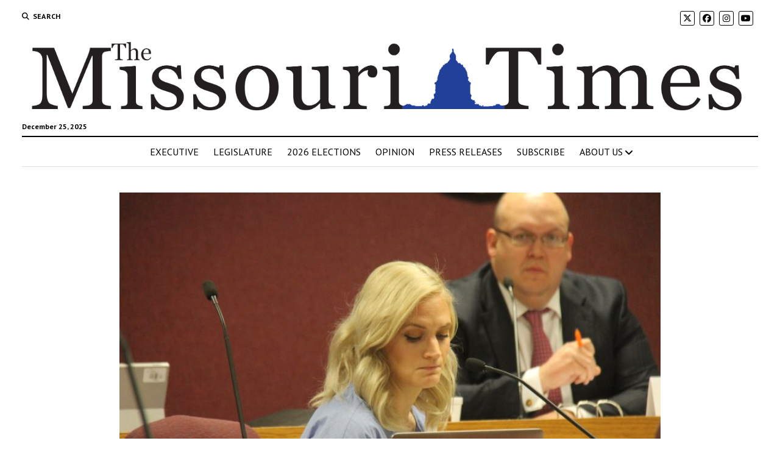

--- FILE ---
content_type: text/html; charset=UTF-8
request_url: https://themissouritimes.com/senate-unanimously-passes-domestic-violence-sexual-abuse-protection-bill/
body_size: 21220
content:
<!DOCTYPE html>

<html lang="en">

<head>
	<meta name='robots' content='index, follow, max-image-preview:large, max-snippet:-1, max-video-preview:-1' />
<meta charset="UTF-8" />
<meta name="viewport" content="width=device-width, initial-scale=1" />
<meta name="template" content="Mission News 1.65" />

	<!-- This site is optimized with the Yoast SEO plugin v26.6 - https://yoast.com/wordpress/plugins/seo/ -->
	<title>Senate unanimously passes domestic violence, sexual abuse protection bill - The Missouri Times</title>
	<link rel="canonical" href="https://themissouritimes.com/senate-unanimously-passes-domestic-violence-sexual-abuse-protection-bill/" />
	<meta property="og:locale" content="en_US" />
	<meta property="og:type" content="article" />
	<meta property="og:title" content="Senate unanimously passes domestic violence, sexual abuse protection bill - The Missouri Times" />
	<meta property="og:description" content="JEFFERSON CITY, Mo. — The Missouri Senate passed legislation Tuesday adding protections for victims of domestic violence, sexual abuse, or stalking when it comes to&#8230;" />
	<meta property="og:url" content="https://themissouritimes.com/senate-unanimously-passes-domestic-violence-sexual-abuse-protection-bill/" />
	<meta property="og:site_name" content="The Missouri Times" />
	<meta property="article:publisher" content="https://www.facebook.com/themissouritimes/" />
	<meta property="article:published_time" content="2019-04-16T18:20:33+00:00" />
	<meta property="og:image" content="https://themissouritimes.com/wp-content/uploads/2018/01/Lauren-Arthur-e1515447529186.jpg" />
	<meta property="og:image:width" content="800" />
	<meta property="og:image:height" content="533" />
	<meta property="og:image:type" content="image/jpeg" />
	<meta name="author" content="Kaitlyn Schallhorn" />
	<meta name="twitter:card" content="summary_large_image" />
	<meta name="twitter:creator" content="@missouritimes" />
	<meta name="twitter:site" content="@missouritimes" />
	<meta name="twitter:label1" content="Written by" />
	<meta name="twitter:data1" content="Kaitlyn Schallhorn" />
	<meta name="twitter:label2" content="Est. reading time" />
	<meta name="twitter:data2" content="2 minutes" />
	<script type="application/ld+json" class="yoast-schema-graph">{"@context":"https://schema.org","@graph":[{"@type":"Article","@id":"https://themissouritimes.com/senate-unanimously-passes-domestic-violence-sexual-abuse-protection-bill/#article","isPartOf":{"@id":"https://themissouritimes.com/senate-unanimously-passes-domestic-violence-sexual-abuse-protection-bill/"},"author":{"name":"Kaitlyn Schallhorn","@id":"https://themissouritimes.com/#/schema/person/5078de66b6f1ada544c4858b2c08eb1b"},"headline":"Senate unanimously passes domestic violence, sexual abuse protection bill","datePublished":"2019-04-16T18:20:33+00:00","mainEntityOfPage":{"@id":"https://themissouritimes.com/senate-unanimously-passes-domestic-violence-sexual-abuse-protection-bill/"},"wordCount":503,"publisher":{"@id":"https://themissouritimes.com/#organization"},"image":{"@id":"https://themissouritimes.com/senate-unanimously-passes-domestic-violence-sexual-abuse-protection-bill/#primaryimage"},"thumbnailUrl":"https://themissouritimes.com/wp-content/uploads/2018/01/Lauren-Arthur-e1515447529186.jpg","articleSection":["Legislature","motimesblog.com","Senate"],"inLanguage":"en"},{"@type":"WebPage","@id":"https://themissouritimes.com/senate-unanimously-passes-domestic-violence-sexual-abuse-protection-bill/","url":"https://themissouritimes.com/senate-unanimously-passes-domestic-violence-sexual-abuse-protection-bill/","name":"Senate unanimously passes domestic violence, sexual abuse protection bill - The Missouri Times","isPartOf":{"@id":"https://themissouritimes.com/#website"},"primaryImageOfPage":{"@id":"https://themissouritimes.com/senate-unanimously-passes-domestic-violence-sexual-abuse-protection-bill/#primaryimage"},"image":{"@id":"https://themissouritimes.com/senate-unanimously-passes-domestic-violence-sexual-abuse-protection-bill/#primaryimage"},"thumbnailUrl":"https://themissouritimes.com/wp-content/uploads/2018/01/Lauren-Arthur-e1515447529186.jpg","datePublished":"2019-04-16T18:20:33+00:00","breadcrumb":{"@id":"https://themissouritimes.com/senate-unanimously-passes-domestic-violence-sexual-abuse-protection-bill/#breadcrumb"},"inLanguage":"en","potentialAction":[{"@type":"ReadAction","target":["https://themissouritimes.com/senate-unanimously-passes-domestic-violence-sexual-abuse-protection-bill/"]}]},{"@type":"ImageObject","inLanguage":"en","@id":"https://themissouritimes.com/senate-unanimously-passes-domestic-violence-sexual-abuse-protection-bill/#primaryimage","url":"https://themissouritimes.com/wp-content/uploads/2018/01/Lauren-Arthur-e1515447529186.jpg","contentUrl":"https://themissouritimes.com/wp-content/uploads/2018/01/Lauren-Arthur-e1515447529186.jpg","width":800,"height":533,"caption":"Rep. Lauren Arthur studies the bill language during a hearing. (BENJAMIN PETERS/ THE MISSOURI TIMES)"},{"@type":"BreadcrumbList","@id":"https://themissouritimes.com/senate-unanimously-passes-domestic-violence-sexual-abuse-protection-bill/#breadcrumb","itemListElement":[{"@type":"ListItem","position":1,"name":"Home","item":"https://themissouritimes.com/"},{"@type":"ListItem","position":2,"name":"News","item":"https://themissouritimes.com/news/"},{"@type":"ListItem","position":3,"name":"Senate unanimously passes domestic violence, sexual abuse protection bill"}]},{"@type":"WebSite","@id":"https://themissouritimes.com/#website","url":"https://themissouritimes.com/","name":"The Missouri Times","description":"Missouri's leading political source.","publisher":{"@id":"https://themissouritimes.com/#organization"},"potentialAction":[{"@type":"SearchAction","target":{"@type":"EntryPoint","urlTemplate":"https://themissouritimes.com/?s={search_term_string}"},"query-input":{"@type":"PropertyValueSpecification","valueRequired":true,"valueName":"search_term_string"}}],"inLanguage":"en"},{"@type":"Organization","@id":"https://themissouritimes.com/#organization","name":"The Missouri Times","url":"https://themissouritimes.com/","logo":{"@type":"ImageObject","inLanguage":"en","@id":"https://themissouritimes.com/#/schema/logo/image/","url":"https://themissouritimes.com/wp-content/uploads/2019/04/cropped-LOGO-2018-1-18.png","contentUrl":"https://themissouritimes.com/wp-content/uploads/2019/04/cropped-LOGO-2018-1-18.png","width":3166,"height":367,"caption":"The Missouri Times"},"image":{"@id":"https://themissouritimes.com/#/schema/logo/image/"},"sameAs":["https://www.facebook.com/themissouritimes/","https://x.com/missouritimes"]},{"@type":"Person","@id":"https://themissouritimes.com/#/schema/person/5078de66b6f1ada544c4858b2c08eb1b","name":"Kaitlyn Schallhorn","image":{"@type":"ImageObject","inLanguage":"en","@id":"https://themissouritimes.com/#/schema/person/image/","url":"https://secure.gravatar.com/avatar/2a19893e5c7c02c3dec920699f04d45477a377dd9c4972f8dc5a2e601282c818?s=96&d=mm&r=g","contentUrl":"https://secure.gravatar.com/avatar/2a19893e5c7c02c3dec920699f04d45477a377dd9c4972f8dc5a2e601282c818?s=96&d=mm&r=g","caption":"Kaitlyn Schallhorn"},"description":"Kaitlyn Schallhorn was the editor in chief of The Missouri Times from 2020-2022. She joined the newspaper in early 2019 after working as a reporter for Fox News in New York City. Throughout her career, Kaitlyn has covered political campaigns across the U.S., including the 2016 presidential election, and humanitarian aid efforts in Africa and the Middle East. She is a native of Missouri who studied journalism at Winthrop University in South Carolina. She is also an alumna of the National Journalism Center in Washington, D.C. Contact Kaitlyn at kaitlyn@themissouritimes.com.","url":"https://themissouritimes.com/author/kaitlyn-schallhorn/"}]}</script>
	<!-- / Yoast SEO plugin. -->


<link rel='dns-prefetch' href='//secure.gravatar.com' />
<link rel='dns-prefetch' href='//stats.wp.com' />
<link rel='dns-prefetch' href='//fonts.googleapis.com' />
<link rel='dns-prefetch' href='//fonts.bunny.net' />
<link rel='dns-prefetch' href='//v0.wordpress.com' />
<link rel='dns-prefetch' href='//widgets.wp.com' />
<link rel='dns-prefetch' href='//s0.wp.com' />
<link rel='dns-prefetch' href='//0.gravatar.com' />
<link rel='dns-prefetch' href='//1.gravatar.com' />
<link rel='dns-prefetch' href='//2.gravatar.com' />
<link rel='dns-prefetch' href='//jetpack.wordpress.com' />
<link rel='dns-prefetch' href='//public-api.wordpress.com' />
<link rel='preconnect' href='//c0.wp.com' />
<link rel="alternate" type="application/rss+xml" title="The Missouri Times &raquo; Feed" href="https://themissouritimes.com/feed/" />
<link rel="alternate" type="application/rss+xml" title="The Missouri Times &raquo; Comments Feed" href="https://themissouritimes.com/comments/feed/" />
<script type="text/javascript" id="wpp-js" src="https://themissouritimes.com/wp-content/plugins/wordpress-popular-posts/assets/js/wpp.min.js?ver=7.3.6" data-sampling="0" data-sampling-rate="100" data-api-url="https://themissouritimes.com/wp-json/wordpress-popular-posts" data-post-id="59979" data-token="eecc5d0a32" data-lang="0" data-debug="0"></script>
<link rel="alternate" title="oEmbed (JSON)" type="application/json+oembed" href="https://themissouritimes.com/wp-json/oembed/1.0/embed?url=https%3A%2F%2Fthemissouritimes.com%2Fsenate-unanimously-passes-domestic-violence-sexual-abuse-protection-bill%2F" />
<link rel="alternate" title="oEmbed (XML)" type="text/xml+oembed" href="https://themissouritimes.com/wp-json/oembed/1.0/embed?url=https%3A%2F%2Fthemissouritimes.com%2Fsenate-unanimously-passes-domestic-violence-sexual-abuse-protection-bill%2F&#038;format=xml" />
<style id='wp-img-auto-sizes-contain-inline-css' type='text/css'>
img:is([sizes=auto i],[sizes^="auto," i]){contain-intrinsic-size:3000px 1500px}
/*# sourceURL=wp-img-auto-sizes-contain-inline-css */
</style>
<link rel='stylesheet' id='atomic-blocks-fontawesome-css' href='https://themissouritimes.com/wp-content/plugins/atomic-blocks/dist/assets/fontawesome/css/all.min.css?ver=1603925841' type='text/css' media='all' />
<style id='wp-emoji-styles-inline-css' type='text/css'>

	img.wp-smiley, img.emoji {
		display: inline !important;
		border: none !important;
		box-shadow: none !important;
		height: 1em !important;
		width: 1em !important;
		margin: 0 0.07em !important;
		vertical-align: -0.1em !important;
		background: none !important;
		padding: 0 !important;
	}
/*# sourceURL=wp-emoji-styles-inline-css */
</style>
<style id='wp-block-library-inline-css' type='text/css'>
:root{--wp-block-synced-color:#7a00df;--wp-block-synced-color--rgb:122,0,223;--wp-bound-block-color:var(--wp-block-synced-color);--wp-editor-canvas-background:#ddd;--wp-admin-theme-color:#007cba;--wp-admin-theme-color--rgb:0,124,186;--wp-admin-theme-color-darker-10:#006ba1;--wp-admin-theme-color-darker-10--rgb:0,107,160.5;--wp-admin-theme-color-darker-20:#005a87;--wp-admin-theme-color-darker-20--rgb:0,90,135;--wp-admin-border-width-focus:2px}@media (min-resolution:192dpi){:root{--wp-admin-border-width-focus:1.5px}}.wp-element-button{cursor:pointer}:root .has-very-light-gray-background-color{background-color:#eee}:root .has-very-dark-gray-background-color{background-color:#313131}:root .has-very-light-gray-color{color:#eee}:root .has-very-dark-gray-color{color:#313131}:root .has-vivid-green-cyan-to-vivid-cyan-blue-gradient-background{background:linear-gradient(135deg,#00d084,#0693e3)}:root .has-purple-crush-gradient-background{background:linear-gradient(135deg,#34e2e4,#4721fb 50%,#ab1dfe)}:root .has-hazy-dawn-gradient-background{background:linear-gradient(135deg,#faaca8,#dad0ec)}:root .has-subdued-olive-gradient-background{background:linear-gradient(135deg,#fafae1,#67a671)}:root .has-atomic-cream-gradient-background{background:linear-gradient(135deg,#fdd79a,#004a59)}:root .has-nightshade-gradient-background{background:linear-gradient(135deg,#330968,#31cdcf)}:root .has-midnight-gradient-background{background:linear-gradient(135deg,#020381,#2874fc)}:root{--wp--preset--font-size--normal:16px;--wp--preset--font-size--huge:42px}.has-regular-font-size{font-size:1em}.has-larger-font-size{font-size:2.625em}.has-normal-font-size{font-size:var(--wp--preset--font-size--normal)}.has-huge-font-size{font-size:var(--wp--preset--font-size--huge)}.has-text-align-center{text-align:center}.has-text-align-left{text-align:left}.has-text-align-right{text-align:right}.has-fit-text{white-space:nowrap!important}#end-resizable-editor-section{display:none}.aligncenter{clear:both}.items-justified-left{justify-content:flex-start}.items-justified-center{justify-content:center}.items-justified-right{justify-content:flex-end}.items-justified-space-between{justify-content:space-between}.screen-reader-text{border:0;clip-path:inset(50%);height:1px;margin:-1px;overflow:hidden;padding:0;position:absolute;width:1px;word-wrap:normal!important}.screen-reader-text:focus{background-color:#ddd;clip-path:none;color:#444;display:block;font-size:1em;height:auto;left:5px;line-height:normal;padding:15px 23px 14px;text-decoration:none;top:5px;width:auto;z-index:100000}html :where(.has-border-color){border-style:solid}html :where([style*=border-top-color]){border-top-style:solid}html :where([style*=border-right-color]){border-right-style:solid}html :where([style*=border-bottom-color]){border-bottom-style:solid}html :where([style*=border-left-color]){border-left-style:solid}html :where([style*=border-width]){border-style:solid}html :where([style*=border-top-width]){border-top-style:solid}html :where([style*=border-right-width]){border-right-style:solid}html :where([style*=border-bottom-width]){border-bottom-style:solid}html :where([style*=border-left-width]){border-left-style:solid}html :where(img[class*=wp-image-]){height:auto;max-width:100%}:where(figure){margin:0 0 1em}html :where(.is-position-sticky){--wp-admin--admin-bar--position-offset:var(--wp-admin--admin-bar--height,0px)}@media screen and (max-width:600px){html :where(.is-position-sticky){--wp-admin--admin-bar--position-offset:0px}}

/*# sourceURL=wp-block-library-inline-css */
</style><style id='global-styles-inline-css' type='text/css'>
:root{--wp--preset--aspect-ratio--square: 1;--wp--preset--aspect-ratio--4-3: 4/3;--wp--preset--aspect-ratio--3-4: 3/4;--wp--preset--aspect-ratio--3-2: 3/2;--wp--preset--aspect-ratio--2-3: 2/3;--wp--preset--aspect-ratio--16-9: 16/9;--wp--preset--aspect-ratio--9-16: 9/16;--wp--preset--color--black: #000000;--wp--preset--color--cyan-bluish-gray: #abb8c3;--wp--preset--color--white: #ffffff;--wp--preset--color--pale-pink: #f78da7;--wp--preset--color--vivid-red: #cf2e2e;--wp--preset--color--luminous-vivid-orange: #ff6900;--wp--preset--color--luminous-vivid-amber: #fcb900;--wp--preset--color--light-green-cyan: #7bdcb5;--wp--preset--color--vivid-green-cyan: #00d084;--wp--preset--color--pale-cyan-blue: #8ed1fc;--wp--preset--color--vivid-cyan-blue: #0693e3;--wp--preset--color--vivid-purple: #9b51e0;--wp--preset--gradient--vivid-cyan-blue-to-vivid-purple: linear-gradient(135deg,rgb(6,147,227) 0%,rgb(155,81,224) 100%);--wp--preset--gradient--light-green-cyan-to-vivid-green-cyan: linear-gradient(135deg,rgb(122,220,180) 0%,rgb(0,208,130) 100%);--wp--preset--gradient--luminous-vivid-amber-to-luminous-vivid-orange: linear-gradient(135deg,rgb(252,185,0) 0%,rgb(255,105,0) 100%);--wp--preset--gradient--luminous-vivid-orange-to-vivid-red: linear-gradient(135deg,rgb(255,105,0) 0%,rgb(207,46,46) 100%);--wp--preset--gradient--very-light-gray-to-cyan-bluish-gray: linear-gradient(135deg,rgb(238,238,238) 0%,rgb(169,184,195) 100%);--wp--preset--gradient--cool-to-warm-spectrum: linear-gradient(135deg,rgb(74,234,220) 0%,rgb(151,120,209) 20%,rgb(207,42,186) 40%,rgb(238,44,130) 60%,rgb(251,105,98) 80%,rgb(254,248,76) 100%);--wp--preset--gradient--blush-light-purple: linear-gradient(135deg,rgb(255,206,236) 0%,rgb(152,150,240) 100%);--wp--preset--gradient--blush-bordeaux: linear-gradient(135deg,rgb(254,205,165) 0%,rgb(254,45,45) 50%,rgb(107,0,62) 100%);--wp--preset--gradient--luminous-dusk: linear-gradient(135deg,rgb(255,203,112) 0%,rgb(199,81,192) 50%,rgb(65,88,208) 100%);--wp--preset--gradient--pale-ocean: linear-gradient(135deg,rgb(255,245,203) 0%,rgb(182,227,212) 50%,rgb(51,167,181) 100%);--wp--preset--gradient--electric-grass: linear-gradient(135deg,rgb(202,248,128) 0%,rgb(113,206,126) 100%);--wp--preset--gradient--midnight: linear-gradient(135deg,rgb(2,3,129) 0%,rgb(40,116,252) 100%);--wp--preset--font-size--small: 12px;--wp--preset--font-size--medium: 20px;--wp--preset--font-size--large: 21px;--wp--preset--font-size--x-large: 42px;--wp--preset--font-size--regular: 16px;--wp--preset--font-size--larger: 28px;--wp--preset--spacing--20: 0.44rem;--wp--preset--spacing--30: 0.67rem;--wp--preset--spacing--40: 1rem;--wp--preset--spacing--50: 1.5rem;--wp--preset--spacing--60: 2.25rem;--wp--preset--spacing--70: 3.38rem;--wp--preset--spacing--80: 5.06rem;--wp--preset--shadow--natural: 6px 6px 9px rgba(0, 0, 0, 0.2);--wp--preset--shadow--deep: 12px 12px 50px rgba(0, 0, 0, 0.4);--wp--preset--shadow--sharp: 6px 6px 0px rgba(0, 0, 0, 0.2);--wp--preset--shadow--outlined: 6px 6px 0px -3px rgb(255, 255, 255), 6px 6px rgb(0, 0, 0);--wp--preset--shadow--crisp: 6px 6px 0px rgb(0, 0, 0);}:where(.is-layout-flex){gap: 0.5em;}:where(.is-layout-grid){gap: 0.5em;}body .is-layout-flex{display: flex;}.is-layout-flex{flex-wrap: wrap;align-items: center;}.is-layout-flex > :is(*, div){margin: 0;}body .is-layout-grid{display: grid;}.is-layout-grid > :is(*, div){margin: 0;}:where(.wp-block-columns.is-layout-flex){gap: 2em;}:where(.wp-block-columns.is-layout-grid){gap: 2em;}:where(.wp-block-post-template.is-layout-flex){gap: 1.25em;}:where(.wp-block-post-template.is-layout-grid){gap: 1.25em;}.has-black-color{color: var(--wp--preset--color--black) !important;}.has-cyan-bluish-gray-color{color: var(--wp--preset--color--cyan-bluish-gray) !important;}.has-white-color{color: var(--wp--preset--color--white) !important;}.has-pale-pink-color{color: var(--wp--preset--color--pale-pink) !important;}.has-vivid-red-color{color: var(--wp--preset--color--vivid-red) !important;}.has-luminous-vivid-orange-color{color: var(--wp--preset--color--luminous-vivid-orange) !important;}.has-luminous-vivid-amber-color{color: var(--wp--preset--color--luminous-vivid-amber) !important;}.has-light-green-cyan-color{color: var(--wp--preset--color--light-green-cyan) !important;}.has-vivid-green-cyan-color{color: var(--wp--preset--color--vivid-green-cyan) !important;}.has-pale-cyan-blue-color{color: var(--wp--preset--color--pale-cyan-blue) !important;}.has-vivid-cyan-blue-color{color: var(--wp--preset--color--vivid-cyan-blue) !important;}.has-vivid-purple-color{color: var(--wp--preset--color--vivid-purple) !important;}.has-black-background-color{background-color: var(--wp--preset--color--black) !important;}.has-cyan-bluish-gray-background-color{background-color: var(--wp--preset--color--cyan-bluish-gray) !important;}.has-white-background-color{background-color: var(--wp--preset--color--white) !important;}.has-pale-pink-background-color{background-color: var(--wp--preset--color--pale-pink) !important;}.has-vivid-red-background-color{background-color: var(--wp--preset--color--vivid-red) !important;}.has-luminous-vivid-orange-background-color{background-color: var(--wp--preset--color--luminous-vivid-orange) !important;}.has-luminous-vivid-amber-background-color{background-color: var(--wp--preset--color--luminous-vivid-amber) !important;}.has-light-green-cyan-background-color{background-color: var(--wp--preset--color--light-green-cyan) !important;}.has-vivid-green-cyan-background-color{background-color: var(--wp--preset--color--vivid-green-cyan) !important;}.has-pale-cyan-blue-background-color{background-color: var(--wp--preset--color--pale-cyan-blue) !important;}.has-vivid-cyan-blue-background-color{background-color: var(--wp--preset--color--vivid-cyan-blue) !important;}.has-vivid-purple-background-color{background-color: var(--wp--preset--color--vivid-purple) !important;}.has-black-border-color{border-color: var(--wp--preset--color--black) !important;}.has-cyan-bluish-gray-border-color{border-color: var(--wp--preset--color--cyan-bluish-gray) !important;}.has-white-border-color{border-color: var(--wp--preset--color--white) !important;}.has-pale-pink-border-color{border-color: var(--wp--preset--color--pale-pink) !important;}.has-vivid-red-border-color{border-color: var(--wp--preset--color--vivid-red) !important;}.has-luminous-vivid-orange-border-color{border-color: var(--wp--preset--color--luminous-vivid-orange) !important;}.has-luminous-vivid-amber-border-color{border-color: var(--wp--preset--color--luminous-vivid-amber) !important;}.has-light-green-cyan-border-color{border-color: var(--wp--preset--color--light-green-cyan) !important;}.has-vivid-green-cyan-border-color{border-color: var(--wp--preset--color--vivid-green-cyan) !important;}.has-pale-cyan-blue-border-color{border-color: var(--wp--preset--color--pale-cyan-blue) !important;}.has-vivid-cyan-blue-border-color{border-color: var(--wp--preset--color--vivid-cyan-blue) !important;}.has-vivid-purple-border-color{border-color: var(--wp--preset--color--vivid-purple) !important;}.has-vivid-cyan-blue-to-vivid-purple-gradient-background{background: var(--wp--preset--gradient--vivid-cyan-blue-to-vivid-purple) !important;}.has-light-green-cyan-to-vivid-green-cyan-gradient-background{background: var(--wp--preset--gradient--light-green-cyan-to-vivid-green-cyan) !important;}.has-luminous-vivid-amber-to-luminous-vivid-orange-gradient-background{background: var(--wp--preset--gradient--luminous-vivid-amber-to-luminous-vivid-orange) !important;}.has-luminous-vivid-orange-to-vivid-red-gradient-background{background: var(--wp--preset--gradient--luminous-vivid-orange-to-vivid-red) !important;}.has-very-light-gray-to-cyan-bluish-gray-gradient-background{background: var(--wp--preset--gradient--very-light-gray-to-cyan-bluish-gray) !important;}.has-cool-to-warm-spectrum-gradient-background{background: var(--wp--preset--gradient--cool-to-warm-spectrum) !important;}.has-blush-light-purple-gradient-background{background: var(--wp--preset--gradient--blush-light-purple) !important;}.has-blush-bordeaux-gradient-background{background: var(--wp--preset--gradient--blush-bordeaux) !important;}.has-luminous-dusk-gradient-background{background: var(--wp--preset--gradient--luminous-dusk) !important;}.has-pale-ocean-gradient-background{background: var(--wp--preset--gradient--pale-ocean) !important;}.has-electric-grass-gradient-background{background: var(--wp--preset--gradient--electric-grass) !important;}.has-midnight-gradient-background{background: var(--wp--preset--gradient--midnight) !important;}.has-small-font-size{font-size: var(--wp--preset--font-size--small) !important;}.has-medium-font-size{font-size: var(--wp--preset--font-size--medium) !important;}.has-large-font-size{font-size: var(--wp--preset--font-size--large) !important;}.has-x-large-font-size{font-size: var(--wp--preset--font-size--x-large) !important;}
/*# sourceURL=global-styles-inline-css */
</style>

<style id='classic-theme-styles-inline-css' type='text/css'>
/*! This file is auto-generated */
.wp-block-button__link{color:#fff;background-color:#32373c;border-radius:9999px;box-shadow:none;text-decoration:none;padding:calc(.667em + 2px) calc(1.333em + 2px);font-size:1.125em}.wp-block-file__button{background:#32373c;color:#fff;text-decoration:none}
/*# sourceURL=/wp-includes/css/classic-themes.min.css */
</style>
<link rel='stylesheet' id='awsm-ead-public-css' href='https://themissouritimes.com/wp-content/plugins/embed-any-document/css/embed-public.min.css?ver=2.7.12' type='text/css' media='all' />
<link rel='stylesheet' id='ctf_styles-css' href='https://themissouritimes.com/wp-content/plugins/custom-twitter-feeds/css/ctf-styles.min.css?ver=2.3.1' type='text/css' media='all' />
<link rel='stylesheet' id='perfect-pullquotes-styles-css' href='https://themissouritimes.com/wp-content/plugins/perfect-pullquotes/perfect-pullquotes.css?ver=1.7.5' type='text/css' media='all' />
<link rel='stylesheet' id='bplugins-plyrio-css' href='https://themissouritimes.com/wp-content/plugins/super-video-player/public/css/player-style.css?ver=1.8.6' type='text/css' media='all' />
<link rel='stylesheet' id='zurlcustom-style-css' href='https://themissouritimes.com/wp-content/plugins/z-url-preview/zurlplugin.css?ver=6.9' type='text/css' media='all' />
<style id='zurlcustom-style-inline-css' type='text/css'>
#at_zurlpreview img {
				width: 100%;
				max-width:100%;
 			}
/*# sourceURL=zurlcustom-style-inline-css */
</style>
<link rel='stylesheet' id='wordpress-popular-posts-css-css' href='https://themissouritimes.com/wp-content/plugins/wordpress-popular-posts/assets/css/wpp.css?ver=7.3.6' type='text/css' media='all' />
<link rel='stylesheet' id='ct-mission-news-google-fonts-css' href='//fonts.googleapis.com/css?family=Abril+Fatface%7CPT+Sans%3A400%2C700%7CPT+Serif%3A400%2C400i%2C700%2C700i&#038;subset=latin%2Clatin-ext&#038;display=swap&#038;ver=6.9' type='text/css' media='all' />
<link rel='stylesheet' id='ct-mission-news-font-awesome-css' href='https://themissouritimes.com/wp-content/themes/mission-news/assets/font-awesome/css/all.min.css?ver=6.9' type='text/css' media='all' />
<link rel='stylesheet' id='ct-mission-news-style-css' href='https://themissouritimes.com/wp-content/themes/mission-news/style.css?ver=6.9' type='text/css' media='all' />
<style id='ct-mission-news-style-inline-css' type='text/css'>
.widget-area-above-main {text-align: left;}.widget-area-after-page {text-align: left;}
/*# sourceURL=ct-mission-news-style-inline-css */
</style>
<link rel='stylesheet' id='jetpack_likes-css' href='https://c0.wp.com/p/jetpack/15.3.1/modules/likes/style.css' type='text/css' media='all' />
<link rel='stylesheet' id='tablepress-default-css' href='https://themissouritimes.com/wp-content/plugins/tablepress/css/build/default.css?ver=3.2.6' type='text/css' media='all' />
<link rel='stylesheet' id='sab-font-css' href='https://fonts.bunny.net/css?family=Oswald:400,700,400italic,700italic&#038;subset=latin' type='text/css' media='all' />
<link rel='stylesheet' id='sharedaddy-css' href='https://c0.wp.com/p/jetpack/15.3.1/modules/sharedaddy/sharing.css' type='text/css' media='all' />
<link rel='stylesheet' id='social-logos-css' href='https://c0.wp.com/p/jetpack/15.3.1/_inc/social-logos/social-logos.min.css' type='text/css' media='all' />
<script type="text/javascript" src="https://c0.wp.com/c/6.9/wp-includes/js/jquery/jquery.min.js" id="jquery-core-js"></script>
<script type="text/javascript" src="https://c0.wp.com/c/6.9/wp-includes/js/jquery/jquery-migrate.min.js" id="jquery-migrate-js"></script>
<script type="text/javascript" src="https://themissouritimes.com/wp-content/plugins/super-video-player/public/js/super-video.js?ver=1.8.6" id="bplugins-plyrio-js"></script>
<link rel="https://api.w.org/" href="https://themissouritimes.com/wp-json/" /><link rel="alternate" title="JSON" type="application/json" href="https://themissouritimes.com/wp-json/wp/v2/posts/59979" /><link rel="EditURI" type="application/rsd+xml" title="RSD" href="https://themissouritimes.com/xmlrpc.php?rsd" />
<meta name="generator" content="WordPress 6.9" />
<meta name="generator" content="Seriously Simple Podcasting 3.14.1" />
<link rel='shortlink' href='https://wp.me/p38Eid-fBp' />

<!-- This site is using AdRotate v5.17.1 to display their advertisements - https://ajdg.solutions/ -->
<!-- AdRotate CSS -->
<style type="text/css" media="screen">
	.g { margin:0px; padding:0px; overflow:hidden; line-height:1; zoom:1; }
	.g img { height:auto; }
	.g-col { position:relative; float:left; }
	.g-col:first-child { margin-left: 0; }
	.g-col:last-child { margin-right: 0; }
	@media only screen and (max-width: 480px) {
		.g-col, .g-dyn, .g-single { width:100%; margin-left:0; margin-right:0; }
	}
</style>
<!-- /AdRotate CSS -->


<link rel="alternate" type="application/rss+xml" title="Podcast RSS feed" href="https://themissouritimes.com/feed/podcast" />

	<style>img#wpstats{display:none}</style>
		            <style id="wpp-loading-animation-styles">@-webkit-keyframes bgslide{from{background-position-x:0}to{background-position-x:-200%}}@keyframes bgslide{from{background-position-x:0}to{background-position-x:-200%}}.wpp-widget-block-placeholder,.wpp-shortcode-placeholder{margin:0 auto;width:60px;height:3px;background:#dd3737;background:linear-gradient(90deg,#dd3737 0%,#571313 10%,#dd3737 100%);background-size:200% auto;border-radius:3px;-webkit-animation:bgslide 1s infinite linear;animation:bgslide 1s infinite linear}</style>
            <meta name="generator" content="Powered by WPBakery Page Builder - drag and drop page builder for WordPress."/>
<!--[if lte IE 9]><link rel="stylesheet" type="text/css" href="https://themissouritimes.com/wp-content/plugins/js_composer/assets/css/vc_lte_ie9.min.css" media="screen"><![endif]-->      <meta name="onesignal" content="wordpress-plugin"/>
            <script>

      window.OneSignalDeferred = window.OneSignalDeferred || [];

      OneSignalDeferred.push(function(OneSignal) {
        var oneSignal_options = {};
        window._oneSignalInitOptions = oneSignal_options;

        oneSignal_options['serviceWorkerParam'] = { scope: '/' };
oneSignal_options['serviceWorkerPath'] = 'OneSignalSDKWorker.js.php';

        OneSignal.Notifications.setDefaultUrl("https://themissouritimes.com");

        oneSignal_options['wordpress'] = true;
oneSignal_options['appId'] = '9ed52c32-96b7-4682-b13d-1411e2cd96dc';
oneSignal_options['allowLocalhostAsSecureOrigin'] = true;
oneSignal_options['welcomeNotification'] = { };
oneSignal_options['welcomeNotification']['title'] = "";
oneSignal_options['welcomeNotification']['message'] = "Thank you for reading the Missouri Times.";
oneSignal_options['path'] = "https://themissouritimes.com/wp-content/plugins/onesignal-free-web-push-notifications/sdk_files/";
oneSignal_options['safari_web_id'] = "web.onesignal.auto.37bbdda8-1be5-416a-8d2a-3d51b0669a43";
oneSignal_options['promptOptions'] = { };
              OneSignal.init(window._oneSignalInitOptions);
              OneSignal.Slidedown.promptPush()      });

      function documentInitOneSignal() {
        var oneSignal_elements = document.getElementsByClassName("OneSignal-prompt");

        var oneSignalLinkClickHandler = function(event) { OneSignal.Notifications.requestPermission(); event.preventDefault(); };        for(var i = 0; i < oneSignal_elements.length; i++)
          oneSignal_elements[i].addEventListener('click', oneSignalLinkClickHandler, false);
      }

      if (document.readyState === 'complete') {
           documentInitOneSignal();
      }
      else {
           window.addEventListener("load", function(event){
               documentInitOneSignal();
          });
      }
    </script>
<style type="text/css">.saboxplugin-wrap{-webkit-box-sizing:border-box;-moz-box-sizing:border-box;-ms-box-sizing:border-box;box-sizing:border-box;border:1px solid #eee;width:100%;clear:both;display:block;overflow:hidden;word-wrap:break-word;position:relative}.saboxplugin-wrap .saboxplugin-gravatar{float:left;padding:0 20px 20px 20px}.saboxplugin-wrap .saboxplugin-gravatar img{max-width:100px;height:auto;border-radius:0;}.saboxplugin-wrap .saboxplugin-authorname{font-size:18px;line-height:1;margin:20px 0 0 20px;display:block}.saboxplugin-wrap .saboxplugin-authorname a{text-decoration:none}.saboxplugin-wrap .saboxplugin-authorname a:focus{outline:0}.saboxplugin-wrap .saboxplugin-desc{display:block;margin:5px 20px}.saboxplugin-wrap .saboxplugin-desc a{text-decoration:underline}.saboxplugin-wrap .saboxplugin-desc p{margin:5px 0 12px}.saboxplugin-wrap .saboxplugin-web{margin:0 20px 15px;text-align:left}.saboxplugin-wrap .sab-web-position{text-align:right}.saboxplugin-wrap .saboxplugin-web a{color:#ccc;text-decoration:none}.saboxplugin-wrap .saboxplugin-socials{position:relative;display:block;background:#fcfcfc;padding:5px;border-top:1px solid #eee}.saboxplugin-wrap .saboxplugin-socials a svg{width:20px;height:20px}.saboxplugin-wrap .saboxplugin-socials a svg .st2{fill:#fff; transform-origin:center center;}.saboxplugin-wrap .saboxplugin-socials a svg .st1{fill:rgba(0,0,0,.3)}.saboxplugin-wrap .saboxplugin-socials a:hover{opacity:.8;-webkit-transition:opacity .4s;-moz-transition:opacity .4s;-o-transition:opacity .4s;transition:opacity .4s;box-shadow:none!important;-webkit-box-shadow:none!important}.saboxplugin-wrap .saboxplugin-socials .saboxplugin-icon-color{box-shadow:none;padding:0;border:0;-webkit-transition:opacity .4s;-moz-transition:opacity .4s;-o-transition:opacity .4s;transition:opacity .4s;display:inline-block;color:#fff;font-size:0;text-decoration:inherit;margin:5px;-webkit-border-radius:0;-moz-border-radius:0;-ms-border-radius:0;-o-border-radius:0;border-radius:0;overflow:hidden}.saboxplugin-wrap .saboxplugin-socials .saboxplugin-icon-grey{text-decoration:inherit;box-shadow:none;position:relative;display:-moz-inline-stack;display:inline-block;vertical-align:middle;zoom:1;margin:10px 5px;color:#444;fill:#444}.clearfix:after,.clearfix:before{content:' ';display:table;line-height:0;clear:both}.ie7 .clearfix{zoom:1}.saboxplugin-socials.sabox-colored .saboxplugin-icon-color .sab-twitch{border-color:#38245c}.saboxplugin-socials.sabox-colored .saboxplugin-icon-color .sab-behance{border-color:#003eb0}.saboxplugin-socials.sabox-colored .saboxplugin-icon-color .sab-deviantart{border-color:#036824}.saboxplugin-socials.sabox-colored .saboxplugin-icon-color .sab-digg{border-color:#00327c}.saboxplugin-socials.sabox-colored .saboxplugin-icon-color .sab-dribbble{border-color:#ba1655}.saboxplugin-socials.sabox-colored .saboxplugin-icon-color .sab-facebook{border-color:#1e2e4f}.saboxplugin-socials.sabox-colored .saboxplugin-icon-color .sab-flickr{border-color:#003576}.saboxplugin-socials.sabox-colored .saboxplugin-icon-color .sab-github{border-color:#264874}.saboxplugin-socials.sabox-colored .saboxplugin-icon-color .sab-google{border-color:#0b51c5}.saboxplugin-socials.sabox-colored .saboxplugin-icon-color .sab-html5{border-color:#902e13}.saboxplugin-socials.sabox-colored .saboxplugin-icon-color .sab-instagram{border-color:#1630aa}.saboxplugin-socials.sabox-colored .saboxplugin-icon-color .sab-linkedin{border-color:#00344f}.saboxplugin-socials.sabox-colored .saboxplugin-icon-color .sab-pinterest{border-color:#5b040e}.saboxplugin-socials.sabox-colored .saboxplugin-icon-color .sab-reddit{border-color:#992900}.saboxplugin-socials.sabox-colored .saboxplugin-icon-color .sab-rss{border-color:#a43b0a}.saboxplugin-socials.sabox-colored .saboxplugin-icon-color .sab-sharethis{border-color:#5d8420}.saboxplugin-socials.sabox-colored .saboxplugin-icon-color .sab-soundcloud{border-color:#995200}.saboxplugin-socials.sabox-colored .saboxplugin-icon-color .sab-spotify{border-color:#0f612c}.saboxplugin-socials.sabox-colored .saboxplugin-icon-color .sab-stackoverflow{border-color:#a95009}.saboxplugin-socials.sabox-colored .saboxplugin-icon-color .sab-steam{border-color:#006388}.saboxplugin-socials.sabox-colored .saboxplugin-icon-color .sab-user_email{border-color:#b84e05}.saboxplugin-socials.sabox-colored .saboxplugin-icon-color .sab-tumblr{border-color:#10151b}.saboxplugin-socials.sabox-colored .saboxplugin-icon-color .sab-twitter{border-color:#0967a0}.saboxplugin-socials.sabox-colored .saboxplugin-icon-color .sab-vimeo{border-color:#0d7091}.saboxplugin-socials.sabox-colored .saboxplugin-icon-color .sab-windows{border-color:#003f71}.saboxplugin-socials.sabox-colored .saboxplugin-icon-color .sab-whatsapp{border-color:#003f71}.saboxplugin-socials.sabox-colored .saboxplugin-icon-color .sab-wordpress{border-color:#0f3647}.saboxplugin-socials.sabox-colored .saboxplugin-icon-color .sab-yahoo{border-color:#14002d}.saboxplugin-socials.sabox-colored .saboxplugin-icon-color .sab-youtube{border-color:#900}.saboxplugin-socials.sabox-colored .saboxplugin-icon-color .sab-xing{border-color:#000202}.saboxplugin-socials.sabox-colored .saboxplugin-icon-color .sab-mixcloud{border-color:#2475a0}.saboxplugin-socials.sabox-colored .saboxplugin-icon-color .sab-vk{border-color:#243549}.saboxplugin-socials.sabox-colored .saboxplugin-icon-color .sab-medium{border-color:#00452c}.saboxplugin-socials.sabox-colored .saboxplugin-icon-color .sab-quora{border-color:#420e00}.saboxplugin-socials.sabox-colored .saboxplugin-icon-color .sab-meetup{border-color:#9b181c}.saboxplugin-socials.sabox-colored .saboxplugin-icon-color .sab-goodreads{border-color:#000}.saboxplugin-socials.sabox-colored .saboxplugin-icon-color .sab-snapchat{border-color:#999700}.saboxplugin-socials.sabox-colored .saboxplugin-icon-color .sab-500px{border-color:#00557f}.saboxplugin-socials.sabox-colored .saboxplugin-icon-color .sab-mastodont{border-color:#185886}.sabox-plus-item{margin-bottom:20px}@media screen and (max-width:480px){.saboxplugin-wrap{text-align:center}.saboxplugin-wrap .saboxplugin-gravatar{float:none;padding:20px 0;text-align:center;margin:0 auto;display:block}.saboxplugin-wrap .saboxplugin-gravatar img{float:none;display:inline-block;display:-moz-inline-stack;vertical-align:middle;zoom:1}.saboxplugin-wrap .saboxplugin-desc{margin:0 10px 20px;text-align:center}.saboxplugin-wrap .saboxplugin-authorname{text-align:center;margin:10px 0 20px}}body .saboxplugin-authorname a,body .saboxplugin-authorname a:hover{box-shadow:none;-webkit-box-shadow:none}a.sab-profile-edit{font-size:16px!important;line-height:1!important}.sab-edit-settings a,a.sab-profile-edit{color:#0073aa!important;box-shadow:none!important;-webkit-box-shadow:none!important}.sab-edit-settings{margin-right:15px;position:absolute;right:0;z-index:2;bottom:10px;line-height:20px}.sab-edit-settings i{margin-left:5px}.saboxplugin-socials{line-height:1!important}.rtl .saboxplugin-wrap .saboxplugin-gravatar{float:right}.rtl .saboxplugin-wrap .saboxplugin-authorname{display:flex;align-items:center}.rtl .saboxplugin-wrap .saboxplugin-authorname .sab-profile-edit{margin-right:10px}.rtl .sab-edit-settings{right:auto;left:0}img.sab-custom-avatar{max-width:75px;}.saboxplugin-wrap {border-color:#000000;}.saboxplugin-wrap .saboxplugin-socials {border-color:#000000;}.saboxplugin-wrap .saboxplugin-authorname a,.saboxplugin-wrap .saboxplugin-authorname span {color:#011189;}.saboxplugin-wrap .saboxplugin-authorname {font-family:"Oswald";}.saboxplugin-wrap .saboxplugin-desc {font-family:None;}.saboxplugin-wrap {margin-top:10px; margin-bottom:45px; padding: 0px 0px }.saboxplugin-wrap .saboxplugin-authorname {font-size:16px; line-height:23px;}.saboxplugin-wrap .saboxplugin-desc p, .saboxplugin-wrap .saboxplugin-desc {font-size:14px !important; line-height:21px !important;}.saboxplugin-wrap .saboxplugin-web {font-size:12px;}.saboxplugin-wrap .saboxplugin-socials a svg {width:18px;height:18px;}</style><link rel="icon" href="https://themissouritimes.com/wp-content/uploads/2015/12/cropped-cropped-missouri-state-capitol-e1450739992755-50x50.jpg" sizes="32x32" />
<link rel="icon" href="https://themissouritimes.com/wp-content/uploads/2015/12/cropped-cropped-missouri-state-capitol-e1450739992755-360x360.jpg" sizes="192x192" />
<link rel="apple-touch-icon" href="https://themissouritimes.com/wp-content/uploads/2015/12/cropped-cropped-missouri-state-capitol-e1450739992755-360x360.jpg" />
<meta name="msapplication-TileImage" content="https://themissouritimes.com/wp-content/uploads/2015/12/cropped-cropped-missouri-state-capitol-e1450739992755-360x360.jpg" />
<noscript><style type="text/css"> .wpb_animate_when_almost_visible { opacity: 1; }</style></noscript><link rel='stylesheet' id='jetpack-swiper-library-css' href='https://c0.wp.com/p/jetpack/15.3.1/_inc/blocks/swiper.css' type='text/css' media='all' />
<link rel='stylesheet' id='jetpack-carousel-css' href='https://c0.wp.com/p/jetpack/15.3.1/modules/carousel/jetpack-carousel.css' type='text/css' media='all' />
</head>

<body data-rsssl=1 id="mission-news" class="wp-singular post-template-default single single-post postid-59979 single-format-standard wp-custom-logo wp-theme-mission-news layout-rows-excerpt layout-no-sidebar wpb-js-composer js-comp-ver-5.4.5 vc_responsive">
<a class="skip-content" href="#main">Press &quot;Enter&quot; to skip to content</a>
<div id="overflow-container" class="overflow-container">
	<div id="max-width" class="max-width">
							<header class="site-header" id="site-header" role="banner">
				<div class="top-nav">
					<button id="search-toggle" class="search-toggle"><i class="fas fa-search"></i><span>Search</span></button>
<div id="search-form-popup" class="search-form-popup">
	<div class="inner">
		<div class="title">Search The Missouri Times</div>
		<div class='search-form-container'>
    <form role="search" method="get" class="search-form" action="https://themissouritimes.com">
        <input id="search-field" type="search" class="search-field" value="" name="s"
               title="Search" placeholder=" Search for..." />
        <input type="submit" class="search-submit" value='Search'/>
    </form>
</div>		<a id="close-search" class="close" href="#"><svg xmlns="http://www.w3.org/2000/svg" width="20" height="20" viewBox="0 0 20 20" version="1.1"><g stroke="none" stroke-width="1" fill="none" fill-rule="evenodd"><g transform="translate(-17.000000, -12.000000)" fill="#000000"><g transform="translate(17.000000, 12.000000)"><rect transform="translate(10.000000, 10.000000) rotate(45.000000) translate(-10.000000, -10.000000) " x="9" y="-2" width="2" height="24"/><rect transform="translate(10.000000, 10.000000) rotate(-45.000000) translate(-10.000000, -10.000000) " x="9" y="-2" width="2" height="24"/></g></g></g></svg></a>
	</div>
</div>
					<div id="menu-secondary-container" class="menu-secondary-container">
						<div id="menu-secondary" class="menu-container menu-secondary" role="navigation">
	</div>
					</div>
					<ul id='social-media-icons' class='social-media-icons'><li>					<a class="twitter" target="_blank"
					   href="http://www.twitter.com/missouritimes">
						<i class="fa-brands fa-x-twitter"
						   title="twitter"></i>
					</a>
					</li><li>					<a class="facebook" target="_blank"
					   href="https://www.facebook.com/themissouritimes">
						<i class="fab fa-facebook"
						   title="facebook"></i>
					</a>
					</li><li>					<a class="instagram" target="_blank"
					   href="https://www.instagram.com/missouritimes/">
						<i class="fab fa-instagram"
						   title="instagram"></i>
					</a>
					</li><li>					<a class="youtube" target="_blank"
					   href="https://www.youtube.com/channel/UC18IX9D3C4MZevQELQT0dVA">
						<i class="fab fa-youtube"
						   title="youtube"></i>
					</a>
					</li></ul>				</div>
				<div id="title-container" class="title-container"><div class='site-title has-date'><a href="https://themissouritimes.com/" class="custom-logo-link" rel="home"><img width="3166" height="367" src="https://themissouritimes.com/wp-content/uploads/2019/04/cropped-LOGO-2018-1-18.png" class="custom-logo" alt="The Missouri Times" decoding="async" fetchpriority="high" srcset="https://themissouritimes.com/wp-content/uploads/2019/04/cropped-LOGO-2018-1-18.png 3166w, https://themissouritimes.com/wp-content/uploads/2019/04/cropped-LOGO-2018-1-18-230x27.png 230w, https://themissouritimes.com/wp-content/uploads/2019/04/cropped-LOGO-2018-1-18-768x89.png 768w, https://themissouritimes.com/wp-content/uploads/2019/04/cropped-LOGO-2018-1-18-640x74.png 640w" sizes="(max-width: 3166px) 100vw, 3166px" data-attachment-id="63879" data-permalink="https://themissouritimes.com/cropped-logo-2018-1-18-png/" data-orig-file="https://themissouritimes.com/wp-content/uploads/2019/04/cropped-LOGO-2018-1-18.png" data-orig-size="3166,367" data-comments-opened="0" data-image-meta="{&quot;aperture&quot;:&quot;0&quot;,&quot;credit&quot;:&quot;&quot;,&quot;camera&quot;:&quot;&quot;,&quot;caption&quot;:&quot;&quot;,&quot;created_timestamp&quot;:&quot;0&quot;,&quot;copyright&quot;:&quot;&quot;,&quot;focal_length&quot;:&quot;0&quot;,&quot;iso&quot;:&quot;0&quot;,&quot;shutter_speed&quot;:&quot;0&quot;,&quot;title&quot;:&quot;&quot;,&quot;orientation&quot;:&quot;0&quot;}" data-image-title="cropped-LOGO-2018-1-18.png" data-image-description="&lt;p&gt;https://themissouritimes.com/wp-content/uploads/2019/04/cropped-LOGO-2018-1-18.png&lt;/p&gt;
" data-image-caption="" data-medium-file="https://themissouritimes.com/wp-content/uploads/2019/04/cropped-LOGO-2018-1-18-230x27.png" data-large-file="https://themissouritimes.com/wp-content/uploads/2019/04/cropped-LOGO-2018-1-18-640x74.png" /></a></div><p class="date">December 25, 2025</p>				</div>
				<button id="toggle-navigation" class="toggle-navigation" name="toggle-navigation" aria-expanded="false">
					<span class="screen-reader-text">open menu</span>
					<svg xmlns="http://www.w3.org/2000/svg" width="24" height="18" viewBox="0 0 24 18" version="1.1"><g stroke="none" stroke-width="1" fill="none" fill-rule="evenodd"><g transform="translate(-272.000000, -21.000000)" fill="#000000"><g transform="translate(266.000000, 12.000000)"><g transform="translate(6.000000, 9.000000)"><rect class="top-bar" x="0" y="0" width="24" height="2"/><rect class="middle-bar" x="0" y="8" width="24" height="2"/><rect class="bottom-bar" x="0" y="16" width="24" height="2"/></g></g></g></g></svg>				</button>
				<div id="menu-primary-container" class="menu-primary-container tier-1">
					<div class="dropdown-navigation"><a id="back-button" class="back-button" href="#"><i class="fas fa-angle-left"></i> Back</a><span class="label"></span></div>
<div id="menu-primary" class="menu-container menu-primary" role="navigation">
    <nav class="menu"><ul id="menu-primary-items" class="menu-primary-items"><li id="menu-item-75147" class="menu-item menu-item-type-custom menu-item-object-custom menu-item-75147"><a href="https://themissouritimes.com/category/executivebranch/">EXECUTIVE</a></li>
<li id="menu-item-73036" class="menu-item menu-item-type-custom menu-item-object-custom menu-item-73036"><a href="https://themissouritimes.com/category/legislature/">LEGISLATURE</a></li>
<li id="menu-item-73340" class="menu-item menu-item-type-custom menu-item-object-custom menu-item-73340"><a href="https://themissouritimes.com/category/campaigns/2026-elections/">2026 ELECTIONS</a></li>
<li id="menu-item-41754" class="menu-item menu-item-type-taxonomy menu-item-object-category menu-item-41754"><a href="https://themissouritimes.com/category/opinion/">OPINION</a></li>
<li id="menu-item-76401" class="menu-item menu-item-type-custom menu-item-object-custom menu-item-76401"><a href="https://themissouritimes.com/category/press-release/">PRESS RELEASES</a></li>
<li id="menu-item-82092" class="menu-item menu-item-type-custom menu-item-object-custom menu-item-82092"><a target="_blank" href="https://mailchi.mp/missouritimes.com/the-whispering-gallery">SUBSCRIBE</a></li>
<li id="menu-item-63889" class="menu-item menu-item-type-post_type menu-item-object-page menu-item-has-children menu-item-63889"><a href="https://themissouritimes.com/about-us/">ABOUT US</a><button class="toggle-dropdown" aria-expanded="false" name="toggle-dropdown"><span class="screen-reader-text">open menu</span><i class="fas fa-angle-right"></i></button>
<ul class="sub-menu">
	<li id="menu-item-63917" class="menu-item menu-item-type-post_type menu-item-object-page menu-item-63917"><a href="https://themissouritimes.com/about-us/career-opportunities/">Career Opportunities</a></li>
</ul>
</li>
</ul></nav></div>
				</div>
			</header>
								<div class="content-container">
						<div class="layout-container">
								<section id="main" class="main" role="main">
						<aside id="above-main" class="widget-area widget-area-above-main active-1"  role="complementary">
		<section id="text-3" class="widget widget_text">			<div class="textwidget"></div>
		</section><section id="adrotate_widgets-33" class="widget adrotate_widgets"><!-- Either there are no banners, they are disabled or none qualified for this location! --></section>	</aside>

<div id="loop-container" class="loop-container">
    <div class="post-59979 post type-post status-publish format-standard has-post-thumbnail hentry category-legislature category-motimesblog category-senate entry">
		<article>
		<div class="featured-image"><img width="800" height="533" src="https://themissouritimes.com/wp-content/uploads/2018/01/Lauren-Arthur-e1515447529186.jpg" class="attachment-full size-full wp-post-image" alt="" decoding="async" data-attachment-id="47106" data-permalink="https://themissouritimes.com/house-looks-to-push-ethics-bill-to-floor-quickly/lauren-arthur/" data-orig-file="https://themissouritimes.com/wp-content/uploads/2018/01/Lauren-Arthur-e1515447529186.jpg" data-orig-size="800,533" data-comments-opened="0" data-image-meta="{&quot;aperture&quot;:&quot;5.6&quot;,&quot;credit&quot;:&quot;&quot;,&quot;camera&quot;:&quot;Canon EOS REBEL T3&quot;,&quot;caption&quot;:&quot;&quot;,&quot;created_timestamp&quot;:&quot;1515421252&quot;,&quot;copyright&quot;:&quot;&quot;,&quot;focal_length&quot;:&quot;200&quot;,&quot;iso&quot;:&quot;3200&quot;,&quot;shutter_speed&quot;:&quot;0.016666666666667&quot;,&quot;title&quot;:&quot;&quot;,&quot;orientation&quot;:&quot;1&quot;}" data-image-title="Lauren Arthur" data-image-description="" data-image-caption="&lt;p&gt;Rep. Lauren Arthur studies the bill language during a hearing. (BENJAMIN PETERS/ THE MISSOURI TIMES)&lt;/p&gt;
" data-medium-file="https://themissouritimes.com/wp-content/uploads/2018/01/Lauren-Arthur-195x130.jpg" data-large-file="https://themissouritimes.com/wp-content/uploads/2018/01/Lauren-Arthur-540x360.jpg" /></div>		<div class='post-header'>
			<h1 class='post-title'>Senate unanimously passes domestic violence, sexual abuse protection bill</h1>
			<div class="post-byline">By Kaitlyn Schallhorn on April 16, 2019</div>		</div>
				<div class="post-content">
					<!-- Error, Advert is not available at this time due to schedule/geolocation restrictions! --><p><span style="font-weight: 400;">JEFFERSON CITY, Mo. — The Missouri Senate passed legislation Tuesday adding protections for victims of domestic violence, sexual abuse, or stalking when it comes to living situations. </span></p>
<p><span style="font-weight: 400;">Championed by state Sen. Lauren Arthur, the Senate unanimously passed <a href="https://www.senate.mo.gov/19info/pdf-bill/perf/SB60.pdf" target="_blank" rel="noopener noreferrer">SB 60</a> Tuesday afternoon, a bill making it easier for victims to move out of an abusive home. In particular, <a href="https://themissouritimes.com/59844/senate-perfects-domestic-violence-sexual-assault-protection-bill/" target="_blank" rel="noopener noreferrer">Arthur’s bill prohibits</a> victims of domestic or sexual violence or stalking from being denied tenancy, evicted from a home, or found to be in violation of a lease agreement if he or she is a victim or in imminent danger.  </span></p>
<figure id="attachment_59857" aria-describedby="caption-attachment-59857" style="width: 250px" class="wp-caption alignleft"><img decoding="async" data-attachment-id="59857" data-permalink="https://themissouritimes.com/senate-perfects-domestic-violence-sexual-assault-protection-bill/lauren-arthur-3/" data-orig-file="https://themissouritimes.com/wp-content/uploads/2019/04/Lauren-Arthur.jpg" data-orig-size="683,1024" data-comments-opened="0" data-image-meta="{&quot;aperture&quot;:&quot;0&quot;,&quot;credit&quot;:&quot;&quot;,&quot;camera&quot;:&quot;&quot;,&quot;caption&quot;:&quot;&quot;,&quot;created_timestamp&quot;:&quot;0&quot;,&quot;copyright&quot;:&quot;&quot;,&quot;focal_length&quot;:&quot;0&quot;,&quot;iso&quot;:&quot;0&quot;,&quot;shutter_speed&quot;:&quot;0&quot;,&quot;title&quot;:&quot;&quot;,&quot;orientation&quot;:&quot;0&quot;}" data-image-title="Lauren Arthur" data-image-description="" data-image-caption="&lt;p&gt;State Sen. Lauren Arthur&lt;/p&gt;
" data-medium-file="https://themissouritimes.com/wp-content/uploads/2019/04/Lauren-Arthur-87x130.jpg" data-large-file="https://themissouritimes.com/wp-content/uploads/2019/04/Lauren-Arthur-240x360.jpg" class="wp-image-59857" src="https://themissouritimes.com/wp-content/uploads/2019/04/Lauren-Arthur-87x130.jpg" alt="" width="250" height="375" srcset="https://themissouritimes.com/wp-content/uploads/2019/04/Lauren-Arthur-87x130.jpg 87w, https://themissouritimes.com/wp-content/uploads/2019/04/Lauren-Arthur-240x360.jpg 240w, https://themissouritimes.com/wp-content/uploads/2019/04/Lauren-Arthur-280x420.jpg 280w, https://themissouritimes.com/wp-content/uploads/2019/04/Lauren-Arthur-150x225.jpg 150w, https://themissouritimes.com/wp-content/uploads/2019/04/Lauren-Arthur-333x500.jpg 333w, https://themissouritimes.com/wp-content/uploads/2019/04/Lauren-Arthur.jpg 683w" sizes="(max-width: 250px) 100vw, 250px" /><figcaption id="caption-attachment-59857" class="wp-caption-text">State Sen. Lauren Arthur</figcaption></figure>
<p><span style="font-weight: 400;">“Victims of domestic violence who have been trapped in dangerous situations by their abuser should not also be trapped in their homes by legal red tape,” Arthur, a Democrat, said in a statement to The Missouri Times following the passage of the bill. “I appreciate the Senate for their bipartisan support, and I look forward to working with my colleagues in the Missouri House of Representatives to pass this legislation so we can help victims escape abuse, seek safety, and begin the healing process.” </span></p>
<p><span style="font-weight: 400;">The legislation does have built-in protections for landlords and lays out specific instructions for documentation that can be provided to landlords in order to accommodate victims. It also gives landlords the ability to impose a termination fee for someone who wishes to end a lease early due to a violent or dangerous situation. </span></p>
<p><span style="font-weight: 400;">Arthur has said she first became aware of the problem when she was a state representative and met with a domestic violence survivor who was able to move out of an abusive home. However, with her name still on the lease and her former partner not paying rent, the woman was hit with additional financial burdens, including an eventual eviction on her record, and struggled to find affordable, quality housing. </span></p>
<p><span style="font-weight: 400;">“Without this legislation, victims may be reluctant to leave a situation, or if they find the courage to do so, could face legal and financial problems,” Arthur said from the Senate floor last week. “Making it easier for them to relocate will help them heal, keep them safe, and ease at least one burden during this most difficult time.”</span></p>
<blockquote><p><span style="font-weight: 400;">“Victims of domestic violence who have been trapped in dangerous situations by their abuser should not also be trapped in their homes by legal red tape.”</span></p></blockquote>
<p><span style="font-weight: 400;">The bill includes an amendment from Republican state Sen. Bob Onder who told The Missouri Times the legislation’s passage was a “big victory.” </span></p>
<p><span style="font-weight: 400;">Onder’s amendment says anyone who knowingly manages, operates, or owns an interactive computer service that promotes or facilitates the prostitution of another person will have committed the offense of promoting prostitution in the first degree. He said it’s a state-level version of the </span><a href="https://www.congress.gov/bill/115th-congress/house-bill/1865" target="_blank" rel="noopener noreferrer"><span style="font-weight: 400;">federal FOSTA legislation</span></a><span style="font-weight: 400;"> signed by President Donald Trump last year since the vast majority of trafficking prosecutions occur at the state level. </span></p>
<p>https://themissouritimes.com/59844/senate-perfects-domestic-violence-sexual-assault-protection-bill/</p>
<div class="saboxplugin-wrap" itemtype="http://schema.org/Person" itemscope itemprop="author"><div class="saboxplugin-tab"><div class="saboxplugin-gravatar"><img decoding="async" src="https://themissouritimes.com/wp-content/uploads/2020/10/DSC_5483-scaled.jpg" width="100"  height="100" alt="" itemprop="image"></div><div class="saboxplugin-authorname"><a href="https://themissouritimes.com/author/kaitlyn-schallhorn/" class="vcard author" rel="author"><span class="fn">Kaitlyn Schallhorn</span></a></div><div class="saboxplugin-desc"><div itemprop="description"><p>Kaitlyn Schallhorn was the editor in chief of The Missouri Times from 2020-2022. She joined the newspaper in early 2019 after working as a reporter for Fox News in New York City.</p>
<p>Throughout her career, Kaitlyn has covered political campaigns across the U.S., including the 2016 presidential election, and humanitarian aid efforts in Africa and the Middle East.</p>
<p>She is a native of Missouri who studied journalism at Winthrop University in South Carolina. She is also an alumna of the National Journalism Center in Washington, D.C.</p>
<p>Contact Kaitlyn at <a href="mailto:kaitlyn@themissouritimes.com">kaitlyn@themissouritimes.com</a>.</p>
</div></div><div class="clearfix"></div><div class="saboxplugin-socials "><a title="Twitter" target="_blank" href="https://twitter.com/K_Schallhorn" rel="nofollow noopener" class="saboxplugin-icon-grey"><svg aria-hidden="true" class="sab-twitter" role="img" xmlns="http://www.w3.org/2000/svg" viewBox="0 0 30 30"><path d="M26.37,26l-8.795-12.822l0.015,0.012L25.52,4h-2.65l-6.46,7.48L11.28,4H4.33l8.211,11.971L12.54,15.97L3.88,26h2.65 l7.182-8.322L19.42,26H26.37z M10.23,6l12.34,18h-2.1L8.12,6H10.23z" /></svg></span></a><a title="Facebook" target="_blank" href="https://www.facebook.com/kaitlyn.schallhorn" rel="nofollow noopener" class="saboxplugin-icon-grey"><svg aria-hidden="true" class="sab-facebook" role="img" xmlns="http://www.w3.org/2000/svg" viewBox="0 0 264 512"><path fill="currentColor" d="M76.7 512V283H0v-91h76.7v-71.7C76.7 42.4 124.3 0 193.8 0c33.3 0 61.9 2.5 70.2 3.6V85h-48.2c-37.8 0-45.1 18-45.1 44.3V192H256l-11.7 91h-73.6v229"></path></svg></span></a><a title="User email" target="_self" href="mailto:k&#097;i&#116;&#108;yn&#064;th&#101;m&#105;sso&#117;&#114;&#105;&#116;i&#109;es.&#099;o&#109;" rel="nofollow noopener" class="saboxplugin-icon-grey"><svg aria-hidden="true" class="sab-user_email" role="img" xmlns="http://www.w3.org/2000/svg" viewBox="0 0 512 512"><path fill="currentColor" d="M502.3 190.8c3.9-3.1 9.7-.2 9.7 4.7V400c0 26.5-21.5 48-48 48H48c-26.5 0-48-21.5-48-48V195.6c0-5 5.7-7.8 9.7-4.7 22.4 17.4 52.1 39.5 154.1 113.6 21.1 15.4 56.7 47.8 92.2 47.6 35.7.3 72-32.8 92.3-47.6 102-74.1 131.6-96.3 154-113.7zM256 320c23.2.4 56.6-29.2 73.4-41.4 132.7-96.3 142.8-104.7 173.4-128.7 5.8-4.5 9.2-11.5 9.2-18.9v-19c0-26.5-21.5-48-48-48H48C21.5 64 0 85.5 0 112v19c0 7.4 3.4 14.3 9.2 18.9 30.6 23.9 40.7 32.4 173.4 128.7 16.8 12.2 50.2 41.8 73.4 41.4z"></path></svg></span></a></div></div></div><div class="sharedaddy sd-sharing-enabled"><div class="robots-nocontent sd-block sd-social sd-social-icon sd-sharing"><h3 class="sd-title">Share this:</h3><div class="sd-content"><ul><li class="share-email"><a rel="nofollow noopener noreferrer"
				data-shared="sharing-email-59979"
				class="share-email sd-button share-icon no-text"
				href="mailto:?subject=%5BShared%20Post%5D%20Senate%20unanimously%20passes%20domestic%20violence%2C%20sexual%20abuse%20protection%20bill&#038;body=https%3A%2F%2Fthemissouritimes.com%2Fsenate-unanimously-passes-domestic-violence-sexual-abuse-protection-bill%2F&#038;share=email"
				target="_blank"
				aria-labelledby="sharing-email-59979"
				data-email-share-error-title="Do you have email set up?" data-email-share-error-text="If you&#039;re having problems sharing via email, you might not have email set up for your browser. You may need to create a new email yourself." data-email-share-nonce="38111c69cb" data-email-share-track-url="https://themissouritimes.com/senate-unanimously-passes-domestic-violence-sexual-abuse-protection-bill/?share=email">
				<span id="sharing-email-59979" hidden>Click to email a link to a friend (Opens in new window)</span>
				<span>Email</span>
			</a></li><li class="share-facebook"><a rel="nofollow noopener noreferrer"
				data-shared="sharing-facebook-59979"
				class="share-facebook sd-button share-icon no-text"
				href="https://themissouritimes.com/senate-unanimously-passes-domestic-violence-sexual-abuse-protection-bill/?share=facebook"
				target="_blank"
				aria-labelledby="sharing-facebook-59979"
				>
				<span id="sharing-facebook-59979" hidden>Click to share on Facebook (Opens in new window)</span>
				<span>Facebook</span>
			</a></li><li class="share-twitter"><a rel="nofollow noopener noreferrer"
				data-shared="sharing-twitter-59979"
				class="share-twitter sd-button share-icon no-text"
				href="https://themissouritimes.com/senate-unanimously-passes-domestic-violence-sexual-abuse-protection-bill/?share=twitter"
				target="_blank"
				aria-labelledby="sharing-twitter-59979"
				>
				<span id="sharing-twitter-59979" hidden>Click to share on X (Opens in new window)</span>
				<span>X</span>
			</a></li><li class="share-end"></li></ul></div></div></div>								</div>
		<div class="post-meta">
										<aside id="after-post" class="widget-area widget-area-after-post active-1" role="complementary">
		
		<section id="recent-posts-11" class="widget widget_recent_entries">
		<h2 class="widget-title">Recent Posts</h2>
		<ul>
											<li>
					<a href="https://themissouritimes.com/opinion-the-rail-merger-delivering-for-businesses-and-consumers/">Opinion: The Rail Merger Delivering for Businesses and Consumers</a>
									</li>
											<li>
					<a href="https://themissouritimes.com/opinion-a-rail-merger-missouris-farmers-cant-afford/">Opinion: A Rail Merger Missouri’s Farmers Can’t Afford</a>
									</li>
											<li>
					<a href="https://themissouritimes.com/opinion-speed-act-america-wins-when-america-builds/">Opinion: SPEED Act &#8211; America Wins when America Builds</a>
									</li>
											<li>
					<a href="https://themissouritimes.com/china-sues-missouri-hanaway-undaunted/">China Sues Missouri: Hanaway Undaunted</a>
									</li>
											<li>
					<a href="https://themissouritimes.com/op-ed-how-missouri-can-utilize-vacant-buildings-for-our-kids-future/">Opinion: How Missouri Can Utilize Vacant Buildings for Our Kids&#8217; Future</a>
									</li>
					</ul>

		</section>	</aside>
					</div>
		<div class="more-from-category">
	<div class="category-container"><div class="top"><span class="section-title">More from <span>Legislature</span></span><a class="category-link" href="https://themissouritimes.com/category/legislature/">More posts in Legislature &raquo;</a></div><ul><li><div class="featured-image"><a href="https://themissouritimes.com/opinion-the-rail-merger-delivering-for-businesses-and-consumers/">Opinion: The Rail Merger Delivering for Businesses and Consumers<img width="196" height="130" src="https://themissouritimes.com/wp-content/uploads/2020/08/OpEdWeb2-196x130.jpg" class="attachment-medium size-medium wp-post-image" alt="" decoding="async" loading="lazy" srcset="https://themissouritimes.com/wp-content/uploads/2020/08/OpEdWeb2-196x130.jpg 196w, https://themissouritimes.com/wp-content/uploads/2020/08/OpEdWeb2-541x360.jpg 541w, https://themissouritimes.com/wp-content/uploads/2020/08/OpEdWeb2-768x511.jpg 768w, https://themissouritimes.com/wp-content/uploads/2020/08/OpEdWeb2-600x400.jpg 600w, https://themissouritimes.com/wp-content/uploads/2020/08/OpEdWeb2.jpg 967w" sizes="auto, (max-width: 196px) 100vw, 196px" data-attachment-id="69207" data-permalink="https://themissouritimes.com/opinion-its-time-to-protect-the-people-not-the-trial-attorneys/opedweb2/" data-orig-file="https://themissouritimes.com/wp-content/uploads/2020/08/OpEdWeb2.jpg" data-orig-size="967,643" data-comments-opened="0" data-image-meta="{&quot;aperture&quot;:&quot;0&quot;,&quot;credit&quot;:&quot;&quot;,&quot;camera&quot;:&quot;&quot;,&quot;caption&quot;:&quot;&quot;,&quot;created_timestamp&quot;:&quot;0&quot;,&quot;copyright&quot;:&quot;&quot;,&quot;focal_length&quot;:&quot;0&quot;,&quot;iso&quot;:&quot;0&quot;,&quot;shutter_speed&quot;:&quot;0&quot;,&quot;title&quot;:&quot;&quot;,&quot;orientation&quot;:&quot;1&quot;}" data-image-title="Opinion" data-image-description="" data-image-caption="" data-medium-file="https://themissouritimes.com/wp-content/uploads/2020/08/OpEdWeb2-196x130.jpg" data-large-file="https://themissouritimes.com/wp-content/uploads/2020/08/OpEdWeb2-541x360.jpg" /></a></div><a href="https://themissouritimes.com/opinion-the-rail-merger-delivering-for-businesses-and-consumers/" class="title">Opinion: The Rail Merger Delivering for Businesses and Consumers</a></li><li><div class="featured-image"><a href="https://themissouritimes.com/opinion-a-rail-merger-missouris-farmers-cant-afford/">Opinion: A Rail Merger Missouri’s Farmers Can’t Afford<img width="196" height="130" src="https://themissouritimes.com/wp-content/uploads/2020/08/OpEdWeb2-196x130.jpg" class="attachment-medium size-medium wp-post-image" alt="" decoding="async" loading="lazy" srcset="https://themissouritimes.com/wp-content/uploads/2020/08/OpEdWeb2-196x130.jpg 196w, https://themissouritimes.com/wp-content/uploads/2020/08/OpEdWeb2-541x360.jpg 541w, https://themissouritimes.com/wp-content/uploads/2020/08/OpEdWeb2-768x511.jpg 768w, https://themissouritimes.com/wp-content/uploads/2020/08/OpEdWeb2-600x400.jpg 600w, https://themissouritimes.com/wp-content/uploads/2020/08/OpEdWeb2.jpg 967w" sizes="auto, (max-width: 196px) 100vw, 196px" data-attachment-id="69207" data-permalink="https://themissouritimes.com/opinion-its-time-to-protect-the-people-not-the-trial-attorneys/opedweb2/" data-orig-file="https://themissouritimes.com/wp-content/uploads/2020/08/OpEdWeb2.jpg" data-orig-size="967,643" data-comments-opened="0" data-image-meta="{&quot;aperture&quot;:&quot;0&quot;,&quot;credit&quot;:&quot;&quot;,&quot;camera&quot;:&quot;&quot;,&quot;caption&quot;:&quot;&quot;,&quot;created_timestamp&quot;:&quot;0&quot;,&quot;copyright&quot;:&quot;&quot;,&quot;focal_length&quot;:&quot;0&quot;,&quot;iso&quot;:&quot;0&quot;,&quot;shutter_speed&quot;:&quot;0&quot;,&quot;title&quot;:&quot;&quot;,&quot;orientation&quot;:&quot;1&quot;}" data-image-title="Opinion" data-image-description="" data-image-caption="" data-medium-file="https://themissouritimes.com/wp-content/uploads/2020/08/OpEdWeb2-196x130.jpg" data-large-file="https://themissouritimes.com/wp-content/uploads/2020/08/OpEdWeb2-541x360.jpg" /></a></div><a href="https://themissouritimes.com/opinion-a-rail-merger-missouris-farmers-cant-afford/" class="title">Opinion: A Rail Merger Missouri’s Farmers Can’t Afford</a></li><li><div class="featured-image"><a href="https://themissouritimes.com/opinion-speed-act-america-wins-when-america-builds/">Opinion: SPEED Act &#8211; America Wins when America Builds<img width="196" height="130" src="https://themissouritimes.com/wp-content/uploads/2020/08/OpEdWeb2-196x130.jpg" class="attachment-medium size-medium wp-post-image" alt="" decoding="async" loading="lazy" srcset="https://themissouritimes.com/wp-content/uploads/2020/08/OpEdWeb2-196x130.jpg 196w, https://themissouritimes.com/wp-content/uploads/2020/08/OpEdWeb2-541x360.jpg 541w, https://themissouritimes.com/wp-content/uploads/2020/08/OpEdWeb2-768x511.jpg 768w, https://themissouritimes.com/wp-content/uploads/2020/08/OpEdWeb2-600x400.jpg 600w, https://themissouritimes.com/wp-content/uploads/2020/08/OpEdWeb2.jpg 967w" sizes="auto, (max-width: 196px) 100vw, 196px" data-attachment-id="69207" data-permalink="https://themissouritimes.com/opinion-its-time-to-protect-the-people-not-the-trial-attorneys/opedweb2/" data-orig-file="https://themissouritimes.com/wp-content/uploads/2020/08/OpEdWeb2.jpg" data-orig-size="967,643" data-comments-opened="0" data-image-meta="{&quot;aperture&quot;:&quot;0&quot;,&quot;credit&quot;:&quot;&quot;,&quot;camera&quot;:&quot;&quot;,&quot;caption&quot;:&quot;&quot;,&quot;created_timestamp&quot;:&quot;0&quot;,&quot;copyright&quot;:&quot;&quot;,&quot;focal_length&quot;:&quot;0&quot;,&quot;iso&quot;:&quot;0&quot;,&quot;shutter_speed&quot;:&quot;0&quot;,&quot;title&quot;:&quot;&quot;,&quot;orientation&quot;:&quot;1&quot;}" data-image-title="Opinion" data-image-description="" data-image-caption="" data-medium-file="https://themissouritimes.com/wp-content/uploads/2020/08/OpEdWeb2-196x130.jpg" data-large-file="https://themissouritimes.com/wp-content/uploads/2020/08/OpEdWeb2-541x360.jpg" /></a></div><a href="https://themissouritimes.com/opinion-speed-act-america-wins-when-america-builds/" class="title">Opinion: SPEED Act &#8211; America Wins when America Builds</a></li><li><div class="featured-image"><a href="https://themissouritimes.com/china-sues-missouri-hanaway-undaunted/">China Sues Missouri: Hanaway Undaunted<img width="230" height="130" src="https://themissouritimes.com/wp-content/uploads/2025/12/mo-times-studio-logo-4-230x130.png" class="attachment-medium size-medium wp-post-image" alt="" decoding="async" loading="lazy" srcset="https://themissouritimes.com/wp-content/uploads/2025/12/mo-times-studio-logo-4-230x130.png 230w, https://themissouritimes.com/wp-content/uploads/2025/12/mo-times-studio-logo-4-640x360.png 640w, https://themissouritimes.com/wp-content/uploads/2025/12/mo-times-studio-logo-4-768x432.png 768w, https://themissouritimes.com/wp-content/uploads/2025/12/mo-times-studio-logo-4-1536x864.png 1536w, https://themissouritimes.com/wp-content/uploads/2025/12/mo-times-studio-logo-4.png 1920w" sizes="auto, (max-width: 230px) 100vw, 230px" data-attachment-id="84024" data-permalink="https://themissouritimes.com/china-sues-missouri-hanaway-undaunted/mo-times-studio-logo-4-3/" data-orig-file="https://themissouritimes.com/wp-content/uploads/2025/12/mo-times-studio-logo-4.png" data-orig-size="1920,1080" data-comments-opened="0" data-image-meta="{&quot;aperture&quot;:&quot;0&quot;,&quot;credit&quot;:&quot;&quot;,&quot;camera&quot;:&quot;&quot;,&quot;caption&quot;:&quot;&quot;,&quot;created_timestamp&quot;:&quot;0&quot;,&quot;copyright&quot;:&quot;&quot;,&quot;focal_length&quot;:&quot;0&quot;,&quot;iso&quot;:&quot;0&quot;,&quot;shutter_speed&quot;:&quot;0&quot;,&quot;title&quot;:&quot;&quot;,&quot;orientation&quot;:&quot;0&quot;}" data-image-title="mo times studio logo (4)" data-image-description="" data-image-caption="" data-medium-file="https://themissouritimes.com/wp-content/uploads/2025/12/mo-times-studio-logo-4-230x130.png" data-large-file="https://themissouritimes.com/wp-content/uploads/2025/12/mo-times-studio-logo-4-640x360.png" /></a></div><a href="https://themissouritimes.com/china-sues-missouri-hanaway-undaunted/" class="title">China Sues Missouri: Hanaway Undaunted</a></li><li><div class="featured-image"><a href="https://themissouritimes.com/opinion-three-biggest-fundraising-myths-part-2/">Opinion: Three Biggest Fundraising Myths (Part 2)<img width="196" height="130" src="https://themissouritimes.com/wp-content/uploads/2020/08/OpEdWeb2-196x130.jpg" class="attachment-medium size-medium wp-post-image" alt="" decoding="async" loading="lazy" srcset="https://themissouritimes.com/wp-content/uploads/2020/08/OpEdWeb2-196x130.jpg 196w, https://themissouritimes.com/wp-content/uploads/2020/08/OpEdWeb2-541x360.jpg 541w, https://themissouritimes.com/wp-content/uploads/2020/08/OpEdWeb2-768x511.jpg 768w, https://themissouritimes.com/wp-content/uploads/2020/08/OpEdWeb2-600x400.jpg 600w, https://themissouritimes.com/wp-content/uploads/2020/08/OpEdWeb2.jpg 967w" sizes="auto, (max-width: 196px) 100vw, 196px" data-attachment-id="69207" data-permalink="https://themissouritimes.com/opinion-its-time-to-protect-the-people-not-the-trial-attorneys/opedweb2/" data-orig-file="https://themissouritimes.com/wp-content/uploads/2020/08/OpEdWeb2.jpg" data-orig-size="967,643" data-comments-opened="0" data-image-meta="{&quot;aperture&quot;:&quot;0&quot;,&quot;credit&quot;:&quot;&quot;,&quot;camera&quot;:&quot;&quot;,&quot;caption&quot;:&quot;&quot;,&quot;created_timestamp&quot;:&quot;0&quot;,&quot;copyright&quot;:&quot;&quot;,&quot;focal_length&quot;:&quot;0&quot;,&quot;iso&quot;:&quot;0&quot;,&quot;shutter_speed&quot;:&quot;0&quot;,&quot;title&quot;:&quot;&quot;,&quot;orientation&quot;:&quot;1&quot;}" data-image-title="Opinion" data-image-description="" data-image-caption="" data-medium-file="https://themissouritimes.com/wp-content/uploads/2020/08/OpEdWeb2-196x130.jpg" data-large-file="https://themissouritimes.com/wp-content/uploads/2020/08/OpEdWeb2-541x360.jpg" /></a></div><a href="https://themissouritimes.com/opinion-three-biggest-fundraising-myths-part-2/" class="title">Opinion: Three Biggest Fundraising Myths (Part 2)</a></li></ul></div><div class="category-container"><div class="top"><span class="section-title">More from <span>motimesblog.com</span></span><a class="category-link" href="https://themissouritimes.com/category/motimesblog/">More posts in motimesblog.com &raquo;</a></div><ul><li><div class="featured-image"><a href="https://themissouritimes.com/opinion-the-rail-merger-delivering-for-businesses-and-consumers/">Opinion: The Rail Merger Delivering for Businesses and Consumers<img width="196" height="130" src="https://themissouritimes.com/wp-content/uploads/2020/08/OpEdWeb2-196x130.jpg" class="attachment-medium size-medium wp-post-image" alt="" decoding="async" loading="lazy" srcset="https://themissouritimes.com/wp-content/uploads/2020/08/OpEdWeb2-196x130.jpg 196w, https://themissouritimes.com/wp-content/uploads/2020/08/OpEdWeb2-541x360.jpg 541w, https://themissouritimes.com/wp-content/uploads/2020/08/OpEdWeb2-768x511.jpg 768w, https://themissouritimes.com/wp-content/uploads/2020/08/OpEdWeb2-600x400.jpg 600w, https://themissouritimes.com/wp-content/uploads/2020/08/OpEdWeb2.jpg 967w" sizes="auto, (max-width: 196px) 100vw, 196px" data-attachment-id="69207" data-permalink="https://themissouritimes.com/opinion-its-time-to-protect-the-people-not-the-trial-attorneys/opedweb2/" data-orig-file="https://themissouritimes.com/wp-content/uploads/2020/08/OpEdWeb2.jpg" data-orig-size="967,643" data-comments-opened="0" data-image-meta="{&quot;aperture&quot;:&quot;0&quot;,&quot;credit&quot;:&quot;&quot;,&quot;camera&quot;:&quot;&quot;,&quot;caption&quot;:&quot;&quot;,&quot;created_timestamp&quot;:&quot;0&quot;,&quot;copyright&quot;:&quot;&quot;,&quot;focal_length&quot;:&quot;0&quot;,&quot;iso&quot;:&quot;0&quot;,&quot;shutter_speed&quot;:&quot;0&quot;,&quot;title&quot;:&quot;&quot;,&quot;orientation&quot;:&quot;1&quot;}" data-image-title="Opinion" data-image-description="" data-image-caption="" data-medium-file="https://themissouritimes.com/wp-content/uploads/2020/08/OpEdWeb2-196x130.jpg" data-large-file="https://themissouritimes.com/wp-content/uploads/2020/08/OpEdWeb2-541x360.jpg" /></a></div><a href="https://themissouritimes.com/opinion-the-rail-merger-delivering-for-businesses-and-consumers/" class="title">Opinion: The Rail Merger Delivering for Businesses and Consumers</a></li><li><div class="featured-image"><a href="https://themissouritimes.com/opinion-a-rail-merger-missouris-farmers-cant-afford/">Opinion: A Rail Merger Missouri’s Farmers Can’t Afford<img width="196" height="130" src="https://themissouritimes.com/wp-content/uploads/2020/08/OpEdWeb2-196x130.jpg" class="attachment-medium size-medium wp-post-image" alt="" decoding="async" loading="lazy" srcset="https://themissouritimes.com/wp-content/uploads/2020/08/OpEdWeb2-196x130.jpg 196w, https://themissouritimes.com/wp-content/uploads/2020/08/OpEdWeb2-541x360.jpg 541w, https://themissouritimes.com/wp-content/uploads/2020/08/OpEdWeb2-768x511.jpg 768w, https://themissouritimes.com/wp-content/uploads/2020/08/OpEdWeb2-600x400.jpg 600w, https://themissouritimes.com/wp-content/uploads/2020/08/OpEdWeb2.jpg 967w" sizes="auto, (max-width: 196px) 100vw, 196px" data-attachment-id="69207" data-permalink="https://themissouritimes.com/opinion-its-time-to-protect-the-people-not-the-trial-attorneys/opedweb2/" data-orig-file="https://themissouritimes.com/wp-content/uploads/2020/08/OpEdWeb2.jpg" data-orig-size="967,643" data-comments-opened="0" data-image-meta="{&quot;aperture&quot;:&quot;0&quot;,&quot;credit&quot;:&quot;&quot;,&quot;camera&quot;:&quot;&quot;,&quot;caption&quot;:&quot;&quot;,&quot;created_timestamp&quot;:&quot;0&quot;,&quot;copyright&quot;:&quot;&quot;,&quot;focal_length&quot;:&quot;0&quot;,&quot;iso&quot;:&quot;0&quot;,&quot;shutter_speed&quot;:&quot;0&quot;,&quot;title&quot;:&quot;&quot;,&quot;orientation&quot;:&quot;1&quot;}" data-image-title="Opinion" data-image-description="" data-image-caption="" data-medium-file="https://themissouritimes.com/wp-content/uploads/2020/08/OpEdWeb2-196x130.jpg" data-large-file="https://themissouritimes.com/wp-content/uploads/2020/08/OpEdWeb2-541x360.jpg" /></a></div><a href="https://themissouritimes.com/opinion-a-rail-merger-missouris-farmers-cant-afford/" class="title">Opinion: A Rail Merger Missouri’s Farmers Can’t Afford</a></li><li><div class="featured-image"><a href="https://themissouritimes.com/opinion-speed-act-america-wins-when-america-builds/">Opinion: SPEED Act &#8211; America Wins when America Builds<img width="196" height="130" src="https://themissouritimes.com/wp-content/uploads/2020/08/OpEdWeb2-196x130.jpg" class="attachment-medium size-medium wp-post-image" alt="" decoding="async" loading="lazy" srcset="https://themissouritimes.com/wp-content/uploads/2020/08/OpEdWeb2-196x130.jpg 196w, https://themissouritimes.com/wp-content/uploads/2020/08/OpEdWeb2-541x360.jpg 541w, https://themissouritimes.com/wp-content/uploads/2020/08/OpEdWeb2-768x511.jpg 768w, https://themissouritimes.com/wp-content/uploads/2020/08/OpEdWeb2-600x400.jpg 600w, https://themissouritimes.com/wp-content/uploads/2020/08/OpEdWeb2.jpg 967w" sizes="auto, (max-width: 196px) 100vw, 196px" data-attachment-id="69207" data-permalink="https://themissouritimes.com/opinion-its-time-to-protect-the-people-not-the-trial-attorneys/opedweb2/" data-orig-file="https://themissouritimes.com/wp-content/uploads/2020/08/OpEdWeb2.jpg" data-orig-size="967,643" data-comments-opened="0" data-image-meta="{&quot;aperture&quot;:&quot;0&quot;,&quot;credit&quot;:&quot;&quot;,&quot;camera&quot;:&quot;&quot;,&quot;caption&quot;:&quot;&quot;,&quot;created_timestamp&quot;:&quot;0&quot;,&quot;copyright&quot;:&quot;&quot;,&quot;focal_length&quot;:&quot;0&quot;,&quot;iso&quot;:&quot;0&quot;,&quot;shutter_speed&quot;:&quot;0&quot;,&quot;title&quot;:&quot;&quot;,&quot;orientation&quot;:&quot;1&quot;}" data-image-title="Opinion" data-image-description="" data-image-caption="" data-medium-file="https://themissouritimes.com/wp-content/uploads/2020/08/OpEdWeb2-196x130.jpg" data-large-file="https://themissouritimes.com/wp-content/uploads/2020/08/OpEdWeb2-541x360.jpg" /></a></div><a href="https://themissouritimes.com/opinion-speed-act-america-wins-when-america-builds/" class="title">Opinion: SPEED Act &#8211; America Wins when America Builds</a></li><li><div class="featured-image"><a href="https://themissouritimes.com/china-sues-missouri-hanaway-undaunted/">China Sues Missouri: Hanaway Undaunted<img width="230" height="130" src="https://themissouritimes.com/wp-content/uploads/2025/12/mo-times-studio-logo-4-230x130.png" class="attachment-medium size-medium wp-post-image" alt="" decoding="async" loading="lazy" srcset="https://themissouritimes.com/wp-content/uploads/2025/12/mo-times-studio-logo-4-230x130.png 230w, https://themissouritimes.com/wp-content/uploads/2025/12/mo-times-studio-logo-4-640x360.png 640w, https://themissouritimes.com/wp-content/uploads/2025/12/mo-times-studio-logo-4-768x432.png 768w, https://themissouritimes.com/wp-content/uploads/2025/12/mo-times-studio-logo-4-1536x864.png 1536w, https://themissouritimes.com/wp-content/uploads/2025/12/mo-times-studio-logo-4.png 1920w" sizes="auto, (max-width: 230px) 100vw, 230px" data-attachment-id="84024" data-permalink="https://themissouritimes.com/china-sues-missouri-hanaway-undaunted/mo-times-studio-logo-4-3/" data-orig-file="https://themissouritimes.com/wp-content/uploads/2025/12/mo-times-studio-logo-4.png" data-orig-size="1920,1080" data-comments-opened="0" data-image-meta="{&quot;aperture&quot;:&quot;0&quot;,&quot;credit&quot;:&quot;&quot;,&quot;camera&quot;:&quot;&quot;,&quot;caption&quot;:&quot;&quot;,&quot;created_timestamp&quot;:&quot;0&quot;,&quot;copyright&quot;:&quot;&quot;,&quot;focal_length&quot;:&quot;0&quot;,&quot;iso&quot;:&quot;0&quot;,&quot;shutter_speed&quot;:&quot;0&quot;,&quot;title&quot;:&quot;&quot;,&quot;orientation&quot;:&quot;0&quot;}" data-image-title="mo times studio logo (4)" data-image-description="" data-image-caption="" data-medium-file="https://themissouritimes.com/wp-content/uploads/2025/12/mo-times-studio-logo-4-230x130.png" data-large-file="https://themissouritimes.com/wp-content/uploads/2025/12/mo-times-studio-logo-4-640x360.png" /></a></div><a href="https://themissouritimes.com/china-sues-missouri-hanaway-undaunted/" class="title">China Sues Missouri: Hanaway Undaunted</a></li><li><div class="featured-image"><a href="https://themissouritimes.com/op-ed-how-missouri-can-utilize-vacant-buildings-for-our-kids-future/">Opinion: How Missouri Can Utilize Vacant Buildings for Our Kids&#8217; Future<img width="196" height="130" src="https://themissouritimes.com/wp-content/uploads/2020/08/OpEdWeb2-196x130.jpg" class="attachment-medium size-medium wp-post-image" alt="" decoding="async" loading="lazy" srcset="https://themissouritimes.com/wp-content/uploads/2020/08/OpEdWeb2-196x130.jpg 196w, https://themissouritimes.com/wp-content/uploads/2020/08/OpEdWeb2-541x360.jpg 541w, https://themissouritimes.com/wp-content/uploads/2020/08/OpEdWeb2-768x511.jpg 768w, https://themissouritimes.com/wp-content/uploads/2020/08/OpEdWeb2-600x400.jpg 600w, https://themissouritimes.com/wp-content/uploads/2020/08/OpEdWeb2.jpg 967w" sizes="auto, (max-width: 196px) 100vw, 196px" data-attachment-id="69207" data-permalink="https://themissouritimes.com/opinion-its-time-to-protect-the-people-not-the-trial-attorneys/opedweb2/" data-orig-file="https://themissouritimes.com/wp-content/uploads/2020/08/OpEdWeb2.jpg" data-orig-size="967,643" data-comments-opened="0" data-image-meta="{&quot;aperture&quot;:&quot;0&quot;,&quot;credit&quot;:&quot;&quot;,&quot;camera&quot;:&quot;&quot;,&quot;caption&quot;:&quot;&quot;,&quot;created_timestamp&quot;:&quot;0&quot;,&quot;copyright&quot;:&quot;&quot;,&quot;focal_length&quot;:&quot;0&quot;,&quot;iso&quot;:&quot;0&quot;,&quot;shutter_speed&quot;:&quot;0&quot;,&quot;title&quot;:&quot;&quot;,&quot;orientation&quot;:&quot;1&quot;}" data-image-title="Opinion" data-image-description="" data-image-caption="" data-medium-file="https://themissouritimes.com/wp-content/uploads/2020/08/OpEdWeb2-196x130.jpg" data-large-file="https://themissouritimes.com/wp-content/uploads/2020/08/OpEdWeb2-541x360.jpg" /></a></div><a href="https://themissouritimes.com/op-ed-how-missouri-can-utilize-vacant-buildings-for-our-kids-future/" class="title">Opinion: How Missouri Can Utilize Vacant Buildings for Our Kids&#8217; Future</a></li></ul></div><div class="category-container"><div class="top"><span class="section-title">More from <span>Senate</span></span><a class="category-link" href="https://themissouritimes.com/category/legislature/senate/">More posts in Senate &raquo;</a></div><ul><li><div class="featured-image"><a href="https://themissouritimes.com/twmp-column-what-comes-of-all-of-this-part-3/">TWMP Column: What comes of all of this? Part 3<img width="230" height="122" src="https://themissouritimes.com/wp-content/uploads/2020/03/colum-logo-230x122.jpg" class="attachment-medium size-medium wp-post-image" alt="" decoding="async" loading="lazy" srcset="https://themissouritimes.com/wp-content/uploads/2020/03/colum-logo-230x122.jpg 230w, https://themissouritimes.com/wp-content/uploads/2020/03/colum-logo-640x338.jpg 640w, https://themissouritimes.com/wp-content/uploads/2020/03/colum-logo-768x406.jpg 768w, https://themissouritimes.com/wp-content/uploads/2020/03/colum-logo.jpg 800w" sizes="auto, (max-width: 230px) 100vw, 230px" data-attachment-id="67551" data-permalink="https://themissouritimes.com/opinion-parsons-response-to-coronavirus-may-not-be-telling-you-what-you-want-to-hear-but-its-a-very-missouri-response/colum-logo-4/" data-orig-file="https://themissouritimes.com/wp-content/uploads/2020/03/colum-logo.jpg" data-orig-size="800,423" data-comments-opened="0" data-image-meta="{&quot;aperture&quot;:&quot;0&quot;,&quot;credit&quot;:&quot;&quot;,&quot;camera&quot;:&quot;&quot;,&quot;caption&quot;:&quot;&quot;,&quot;created_timestamp&quot;:&quot;0&quot;,&quot;copyright&quot;:&quot;&quot;,&quot;focal_length&quot;:&quot;0&quot;,&quot;iso&quot;:&quot;0&quot;,&quot;shutter_speed&quot;:&quot;0&quot;,&quot;title&quot;:&quot;&quot;,&quot;orientation&quot;:&quot;1&quot;}" data-image-title="colum logo" data-image-description="&lt;p&gt;twmp this week Faughn column&lt;/p&gt;
" data-image-caption="" data-medium-file="https://themissouritimes.com/wp-content/uploads/2020/03/colum-logo-230x122.jpg" data-large-file="https://themissouritimes.com/wp-content/uploads/2020/03/colum-logo-640x338.jpg" /></a></div><a href="https://themissouritimes.com/twmp-column-what-comes-of-all-of-this-part-3/" class="title">TWMP Column: What comes of all of this? Part 3</a></li><li><div class="featured-image"><a href="https://themissouritimes.com/twmp-column-thunder-dirked/">TWMP Column: Thunder Dirked<img width="230" height="122" src="https://themissouritimes.com/wp-content/uploads/2020/03/colum-logo-230x122.jpg" class="attachment-medium size-medium wp-post-image" alt="" decoding="async" loading="lazy" srcset="https://themissouritimes.com/wp-content/uploads/2020/03/colum-logo-230x122.jpg 230w, https://themissouritimes.com/wp-content/uploads/2020/03/colum-logo-640x338.jpg 640w, https://themissouritimes.com/wp-content/uploads/2020/03/colum-logo-768x406.jpg 768w, https://themissouritimes.com/wp-content/uploads/2020/03/colum-logo.jpg 800w" sizes="auto, (max-width: 230px) 100vw, 230px" data-attachment-id="67551" data-permalink="https://themissouritimes.com/opinion-parsons-response-to-coronavirus-may-not-be-telling-you-what-you-want-to-hear-but-its-a-very-missouri-response/colum-logo-4/" data-orig-file="https://themissouritimes.com/wp-content/uploads/2020/03/colum-logo.jpg" data-orig-size="800,423" data-comments-opened="0" data-image-meta="{&quot;aperture&quot;:&quot;0&quot;,&quot;credit&quot;:&quot;&quot;,&quot;camera&quot;:&quot;&quot;,&quot;caption&quot;:&quot;&quot;,&quot;created_timestamp&quot;:&quot;0&quot;,&quot;copyright&quot;:&quot;&quot;,&quot;focal_length&quot;:&quot;0&quot;,&quot;iso&quot;:&quot;0&quot;,&quot;shutter_speed&quot;:&quot;0&quot;,&quot;title&quot;:&quot;&quot;,&quot;orientation&quot;:&quot;1&quot;}" data-image-title="colum logo" data-image-description="&lt;p&gt;twmp this week Faughn column&lt;/p&gt;
" data-image-caption="" data-medium-file="https://themissouritimes.com/wp-content/uploads/2020/03/colum-logo-230x122.jpg" data-large-file="https://themissouritimes.com/wp-content/uploads/2020/03/colum-logo-640x338.jpg" /></a></div><a href="https://themissouritimes.com/twmp-column-thunder-dirked/" class="title">TWMP Column: Thunder Dirked</a></li><li><div class="featured-image"><a href="https://themissouritimes.com/senator-black-to-be-the-new-chair-of-appropriations/">Senator Black to be the New Chair of Appropriations<img width="230" height="130" src="https://themissouritimes.com/wp-content/uploads/2025/09/mo-times-studio-logo-230x130.png" class="attachment-medium size-medium wp-post-image" alt="" decoding="async" loading="lazy" srcset="https://themissouritimes.com/wp-content/uploads/2025/09/mo-times-studio-logo-230x130.png 230w, https://themissouritimes.com/wp-content/uploads/2025/09/mo-times-studio-logo-640x360.png 640w, https://themissouritimes.com/wp-content/uploads/2025/09/mo-times-studio-logo-768x432.png 768w, https://themissouritimes.com/wp-content/uploads/2025/09/mo-times-studio-logo-1536x864.png 1536w, https://themissouritimes.com/wp-content/uploads/2025/09/mo-times-studio-logo.png 1920w" sizes="auto, (max-width: 230px) 100vw, 230px" data-attachment-id="83564" data-permalink="https://themissouritimes.com/senator-black-to-be-the-new-chair-of-appropriations/mo-times-studio-logo/" data-orig-file="https://themissouritimes.com/wp-content/uploads/2025/09/mo-times-studio-logo.png" data-orig-size="1920,1080" data-comments-opened="0" data-image-meta="{&quot;aperture&quot;:&quot;0&quot;,&quot;credit&quot;:&quot;&quot;,&quot;camera&quot;:&quot;&quot;,&quot;caption&quot;:&quot;&quot;,&quot;created_timestamp&quot;:&quot;0&quot;,&quot;copyright&quot;:&quot;&quot;,&quot;focal_length&quot;:&quot;0&quot;,&quot;iso&quot;:&quot;0&quot;,&quot;shutter_speed&quot;:&quot;0&quot;,&quot;title&quot;:&quot;&quot;,&quot;orientation&quot;:&quot;0&quot;}" data-image-title="mo times studio logo" data-image-description="" data-image-caption="" data-medium-file="https://themissouritimes.com/wp-content/uploads/2025/09/mo-times-studio-logo-230x130.png" data-large-file="https://themissouritimes.com/wp-content/uploads/2025/09/mo-times-studio-logo-640x360.png" /></a></div><a href="https://themissouritimes.com/senator-black-to-be-the-new-chair-of-appropriations/" class="title">Senator Black to be the New Chair of Appropriations</a></li><li><div class="featured-image"><a href="https://themissouritimes.com/2026-statewide-bench/">2026 Statewide Bench<img width="195" height="130" src="https://themissouritimes.com/wp-content/uploads/2020/08/022720-267-195x130.jpg" class="attachment-medium size-medium wp-post-image" alt="" decoding="async" loading="lazy" srcset="https://themissouritimes.com/wp-content/uploads/2020/08/022720-267-195x130.jpg 195w, https://themissouritimes.com/wp-content/uploads/2020/08/022720-267-540x360.jpg 540w, https://themissouritimes.com/wp-content/uploads/2020/08/022720-267-768x512.jpg 768w, https://themissouritimes.com/wp-content/uploads/2020/08/022720-267-1536x1024.jpg 1536w, https://themissouritimes.com/wp-content/uploads/2020/08/022720-267-600x400.jpg 600w" sizes="auto, (max-width: 195px) 100vw, 195px" data-attachment-id="69065" data-permalink="https://themissouritimes.com/special-session-chaos-divides-missouri-democrats/022720-267/" data-orig-file="https://themissouritimes.com/wp-content/uploads/2020/08/022720-267-scaled.jpg" data-orig-size="2560,1707" data-comments-opened="0" data-image-meta="{&quot;aperture&quot;:&quot;5.6&quot;,&quot;credit&quot;:&quot;&quot;,&quot;camera&quot;:&quot;Canon EOS 5D Mark IV&quot;,&quot;caption&quot;:&quot;&quot;,&quot;created_timestamp&quot;:&quot;1582804790&quot;,&quot;copyright&quot;:&quot;&quot;,&quot;focal_length&quot;:&quot;190&quot;,&quot;iso&quot;:&quot;8000&quot;,&quot;shutter_speed&quot;:&quot;0.01&quot;,&quot;title&quot;:&quot;&quot;,&quot;orientation&quot;:&quot;0&quot;}" data-image-title="Rizzo" data-image-description="" data-image-caption="&lt;p&gt;State Sen. John Rizzo&lt;/p&gt;
" data-medium-file="https://themissouritimes.com/wp-content/uploads/2020/08/022720-267-195x130.jpg" data-large-file="https://themissouritimes.com/wp-content/uploads/2020/08/022720-267-540x360.jpg" /></a></div><a href="https://themissouritimes.com/2026-statewide-bench/" class="title">2026 Statewide Bench</a></li><li><div class="featured-image"><a href="https://themissouritimes.com/senate-hour-by-hour-thursday-may-8/">Senate Hour by Hour Thursday, May 8<img width="195" height="130" src="https://themissouritimes.com/wp-content/uploads/2019/10/IMG_3413-195x130.jpg" class="attachment-medium size-medium wp-post-image" alt="Missouri, flags, veterans, charity, defense, flag, state, budget, general revenue, jobs report, tax, redistricting, map, maps" decoding="async" loading="lazy" srcset="https://themissouritimes.com/wp-content/uploads/2019/10/IMG_3413-195x130.jpg 195w, https://themissouritimes.com/wp-content/uploads/2019/10/IMG_3413-768x512.jpg 768w, https://themissouritimes.com/wp-content/uploads/2019/10/IMG_3413-540x360.jpg 540w, https://themissouritimes.com/wp-content/uploads/2019/10/IMG_3413-e1610120133751.jpg 300w" sizes="auto, (max-width: 195px) 100vw, 195px" data-attachment-id="65799" data-permalink="https://themissouritimes.com/img_3413/" data-orig-file="https://themissouritimes.com/wp-content/uploads/2019/10/IMG_3413-e1610120133751.jpg" data-orig-size="300,200" data-comments-opened="0" data-image-meta="{&quot;aperture&quot;:&quot;2&quot;,&quot;credit&quot;:&quot;&quot;,&quot;camera&quot;:&quot;Canon EOS 7D&quot;,&quot;caption&quot;:&quot;&quot;,&quot;created_timestamp&quot;:&quot;1564375228&quot;,&quot;copyright&quot;:&quot;&quot;,&quot;focal_length&quot;:&quot;50&quot;,&quot;iso&quot;:&quot;1600&quot;,&quot;shutter_speed&quot;:&quot;0.016666666666667&quot;,&quot;title&quot;:&quot;&quot;,&quot;orientation&quot;:&quot;1&quot;}" data-image-title="Missouri, flag," data-image-description="" data-image-caption="" data-medium-file="https://themissouritimes.com/wp-content/uploads/2019/10/IMG_3413-195x130.jpg" data-large-file="https://themissouritimes.com/wp-content/uploads/2019/10/IMG_3413-540x360.jpg" /></a></div><a href="https://themissouritimes.com/senate-hour-by-hour-thursday-may-8/" class="title">Senate Hour by Hour Thursday, May 8</a></li></ul></div></div>	</article>
	</div></div>

</section> <!-- .main -->
</div><!-- layout-container -->
</div><!-- content-container -->

    <footer id="site-footer" class="site-footer" role="contentinfo">
                <div class="footer-title-container">
            <div class='site-title has-date'><a href="https://themissouritimes.com/" class="custom-logo-link" rel="home"><img width="3166" height="367" src="https://themissouritimes.com/wp-content/uploads/2019/04/cropped-LOGO-2018-1-18.png" class="custom-logo" alt="The Missouri Times" decoding="async" srcset="https://themissouritimes.com/wp-content/uploads/2019/04/cropped-LOGO-2018-1-18.png 3166w, https://themissouritimes.com/wp-content/uploads/2019/04/cropped-LOGO-2018-1-18-230x27.png 230w, https://themissouritimes.com/wp-content/uploads/2019/04/cropped-LOGO-2018-1-18-768x89.png 768w, https://themissouritimes.com/wp-content/uploads/2019/04/cropped-LOGO-2018-1-18-640x74.png 640w" sizes="(max-width: 3166px) 100vw, 3166px" data-attachment-id="63879" data-permalink="https://themissouritimes.com/cropped-logo-2018-1-18-png/" data-orig-file="https://themissouritimes.com/wp-content/uploads/2019/04/cropped-LOGO-2018-1-18.png" data-orig-size="3166,367" data-comments-opened="0" data-image-meta="{&quot;aperture&quot;:&quot;0&quot;,&quot;credit&quot;:&quot;&quot;,&quot;camera&quot;:&quot;&quot;,&quot;caption&quot;:&quot;&quot;,&quot;created_timestamp&quot;:&quot;0&quot;,&quot;copyright&quot;:&quot;&quot;,&quot;focal_length&quot;:&quot;0&quot;,&quot;iso&quot;:&quot;0&quot;,&quot;shutter_speed&quot;:&quot;0&quot;,&quot;title&quot;:&quot;&quot;,&quot;orientation&quot;:&quot;0&quot;}" data-image-title="cropped-LOGO-2018-1-18.png" data-image-description="&lt;p&gt;https://themissouritimes.com/wp-content/uploads/2019/04/cropped-LOGO-2018-1-18.png&lt;/p&gt;
" data-image-caption="" data-medium-file="https://themissouritimes.com/wp-content/uploads/2019/04/cropped-LOGO-2018-1-18-230x27.png" data-large-file="https://themissouritimes.com/wp-content/uploads/2019/04/cropped-LOGO-2018-1-18-640x74.png" /></a></div>                        <ul class='social-media-icons'><li>					<a class="twitter" target="_blank"
					   href="http://www.twitter.com/missouritimes">
						<i class="fa-brands fa-x-twitter"
						   title="twitter"></i>
					</a>
					</li><li>					<a class="facebook" target="_blank"
					   href="https://www.facebook.com/themissouritimes">
						<i class="fab fa-facebook"
						   title="facebook"></i>
					</a>
					</li><li>					<a class="instagram" target="_blank"
					   href="https://www.instagram.com/missouritimes/">
						<i class="fab fa-instagram"
						   title="instagram"></i>
					</a>
					</li><li>					<a class="youtube" target="_blank"
					   href="https://www.youtube.com/channel/UC18IX9D3C4MZevQELQT0dVA">
						<i class="fab fa-youtube"
						   title="youtube"></i>
					</a>
					</li></ul>        </div>
        <div id="menu-footer-container" class="menu-footer-container">
            <div id="menu-footer" class="menu-container menu-footer" role="navigation">
	<nav class="menu"><ul id="menu-footer-items" class="menu-footer-items"><li id="menu-item-69120" class="menu-item menu-item-type-taxonomy menu-item-object-series menu-item-69120"><a href="https://themissouritimes.com/podcasts/tmt-podcast/">TMT PODCASTS</a></li>
<li id="menu-item-19703" class="menu-item menu-item-type-custom menu-item-object-custom menu-item-19703"><a href="http://twmp.tv">THIS WEEK IN MISSOURI POLITICS</a></li>
<li id="menu-item-53153" class="menu-item menu-item-type-custom menu-item-object-custom menu-item-53153"><a href="http://showmemissourah.com/">SHOW ME MISSOURAH</a></li>
<li id="menu-item-71437" class="menu-item menu-item-type-custom menu-item-object-custom menu-item-71437"><a href="https://mailchi.mp/missouritimes.com/the-whispering-gallery">WHISPERING GALLERY</a></li>
<li id="menu-item-53411" class="menu-item menu-item-type-post_type menu-item-object-page menu-item-53411"><a href="https://themissouritimes.com/calendar/">CAPITOL CALENDAR</a></li>
</ul></nav></div>
        </div>
        	<aside id="site-footer-widgets" class="widget-area widget-area-site-footer active-1" role="complementary">
		<section id="search-4" class="widget widget_search"><h2 class="widget-title">Search</h2><div class='search-form-container'>
    <form role="search" method="get" class="search-form" action="https://themissouritimes.com">
        <input id="search-field" type="search" class="search-field" value="" name="s"
               title="Search" placeholder=" Search for..." />
        <input type="submit" class="search-submit" value='Search'/>
    </form>
</div></section>	</aside>
        <div class="design-credit">
            <span>
                <a href="https://www.competethemes.com/mission-news/" rel="nofollow">Mission News Theme</a> by Compete Themes.            </span>
        </div>
            </footer>
</div><!-- .max-width -->
</div><!-- .overflow-container -->


<script type="speculationrules">
{"prefetch":[{"source":"document","where":{"and":[{"href_matches":"/*"},{"not":{"href_matches":["/wp-*.php","/wp-admin/*","/wp-content/uploads/*","/wp-content/*","/wp-content/plugins/*","/wp-content/themes/mission-news/*","/*\\?(.+)"]}},{"not":{"selector_matches":"a[rel~=\"nofollow\"]"}},{"not":{"selector_matches":".no-prefetch, .no-prefetch a"}}]},"eagerness":"conservative"}]}
</script>
	<script type="text/javascript">
		function atomicBlocksShare( url, title, w, h ){
			var left = ( window.innerWidth / 2 )-( w / 2 );
			var top  = ( window.innerHeight / 2 )-( h / 2 );
			return window.open(url, title, 'toolbar=no, location=no, directories=no, status=no, menubar=no, scrollbars=no, resizable=no, copyhistory=no, width=600, height=600, top='+top+', left='+left);
		}
	</script>
			<div id="jp-carousel-loading-overlay">
			<div id="jp-carousel-loading-wrapper">
				<span id="jp-carousel-library-loading">&nbsp;</span>
			</div>
		</div>
		<div class="jp-carousel-overlay jp-carousel-light" style="display: none;">

		<div class="jp-carousel-container jp-carousel-light">
			<!-- The Carousel Swiper -->
			<div
				class="jp-carousel-wrap swiper jp-carousel-swiper-container jp-carousel-transitions"
				itemscope
				itemtype="https://schema.org/ImageGallery">
				<div class="jp-carousel swiper-wrapper"></div>
				<div class="jp-swiper-button-prev swiper-button-prev">
					<svg width="25" height="24" viewBox="0 0 25 24" fill="none" xmlns="http://www.w3.org/2000/svg">
						<mask id="maskPrev" mask-type="alpha" maskUnits="userSpaceOnUse" x="8" y="6" width="9" height="12">
							<path d="M16.2072 16.59L11.6496 12L16.2072 7.41L14.8041 6L8.8335 12L14.8041 18L16.2072 16.59Z" fill="white"/>
						</mask>
						<g mask="url(#maskPrev)">
							<rect x="0.579102" width="23.8823" height="24" fill="#FFFFFF"/>
						</g>
					</svg>
				</div>
				<div class="jp-swiper-button-next swiper-button-next">
					<svg width="25" height="24" viewBox="0 0 25 24" fill="none" xmlns="http://www.w3.org/2000/svg">
						<mask id="maskNext" mask-type="alpha" maskUnits="userSpaceOnUse" x="8" y="6" width="8" height="12">
							<path d="M8.59814 16.59L13.1557 12L8.59814 7.41L10.0012 6L15.9718 12L10.0012 18L8.59814 16.59Z" fill="white"/>
						</mask>
						<g mask="url(#maskNext)">
							<rect x="0.34375" width="23.8822" height="24" fill="#FFFFFF"/>
						</g>
					</svg>
				</div>
			</div>
			<!-- The main close buton -->
			<div class="jp-carousel-close-hint">
				<svg width="25" height="24" viewBox="0 0 25 24" fill="none" xmlns="http://www.w3.org/2000/svg">
					<mask id="maskClose" mask-type="alpha" maskUnits="userSpaceOnUse" x="5" y="5" width="15" height="14">
						<path d="M19.3166 6.41L17.9135 5L12.3509 10.59L6.78834 5L5.38525 6.41L10.9478 12L5.38525 17.59L6.78834 19L12.3509 13.41L17.9135 19L19.3166 17.59L13.754 12L19.3166 6.41Z" fill="white"/>
					</mask>
					<g mask="url(#maskClose)">
						<rect x="0.409668" width="23.8823" height="24" fill="#FFFFFF"/>
					</g>
				</svg>
			</div>
			<!-- Image info, comments and meta -->
			<div class="jp-carousel-info">
				<div class="jp-carousel-info-footer">
					<div class="jp-carousel-pagination-container">
						<div class="jp-swiper-pagination swiper-pagination"></div>
						<div class="jp-carousel-pagination"></div>
					</div>
					<div class="jp-carousel-photo-title-container">
						<h2 class="jp-carousel-photo-caption"></h2>
					</div>
					<div class="jp-carousel-photo-icons-container">
						<a href="#" class="jp-carousel-icon-btn jp-carousel-icon-info" aria-label="Toggle photo metadata visibility">
							<span class="jp-carousel-icon">
								<svg width="25" height="24" viewBox="0 0 25 24" fill="none" xmlns="http://www.w3.org/2000/svg">
									<mask id="maskInfo" mask-type="alpha" maskUnits="userSpaceOnUse" x="2" y="2" width="21" height="20">
										<path fill-rule="evenodd" clip-rule="evenodd" d="M12.7537 2C7.26076 2 2.80273 6.48 2.80273 12C2.80273 17.52 7.26076 22 12.7537 22C18.2466 22 22.7046 17.52 22.7046 12C22.7046 6.48 18.2466 2 12.7537 2ZM11.7586 7V9H13.7488V7H11.7586ZM11.7586 11V17H13.7488V11H11.7586ZM4.79292 12C4.79292 16.41 8.36531 20 12.7537 20C17.142 20 20.7144 16.41 20.7144 12C20.7144 7.59 17.142 4 12.7537 4C8.36531 4 4.79292 7.59 4.79292 12Z" fill="white"/>
									</mask>
									<g mask="url(#maskInfo)">
										<rect x="0.8125" width="23.8823" height="24" fill="#FFFFFF"/>
									</g>
								</svg>
							</span>
						</a>
												<a href="#" class="jp-carousel-icon-btn jp-carousel-icon-comments" aria-label="Toggle photo comments visibility">
							<span class="jp-carousel-icon">
								<svg width="25" height="24" viewBox="0 0 25 24" fill="none" xmlns="http://www.w3.org/2000/svg">
									<mask id="maskComments" mask-type="alpha" maskUnits="userSpaceOnUse" x="2" y="2" width="21" height="20">
										<path fill-rule="evenodd" clip-rule="evenodd" d="M4.3271 2H20.2486C21.3432 2 22.2388 2.9 22.2388 4V16C22.2388 17.1 21.3432 18 20.2486 18H6.31729L2.33691 22V4C2.33691 2.9 3.2325 2 4.3271 2ZM6.31729 16H20.2486V4H4.3271V18L6.31729 16Z" fill="white"/>
									</mask>
									<g mask="url(#maskComments)">
										<rect x="0.34668" width="23.8823" height="24" fill="#FFFFFF"/>
									</g>
								</svg>

								<span class="jp-carousel-has-comments-indicator" aria-label="This image has comments."></span>
							</span>
						</a>
											</div>
				</div>
				<div class="jp-carousel-info-extra">
					<div class="jp-carousel-info-content-wrapper">
						<div class="jp-carousel-photo-title-container">
							<h2 class="jp-carousel-photo-title"></h2>
						</div>
						<div class="jp-carousel-comments-wrapper">
															<div id="jp-carousel-comments-loading">
									<span>Loading Comments...</span>
								</div>
								<div class="jp-carousel-comments"></div>
								<div id="jp-carousel-comment-form-container">
									<span id="jp-carousel-comment-form-spinner">&nbsp;</span>
									<div id="jp-carousel-comment-post-results"></div>
																														<form id="jp-carousel-comment-form">
												<label for="jp-carousel-comment-form-comment-field" class="screen-reader-text">Write a Comment...</label>
												<textarea
													name="comment"
													class="jp-carousel-comment-form-field jp-carousel-comment-form-textarea"
													id="jp-carousel-comment-form-comment-field"
													placeholder="Write a Comment..."
												></textarea>
												<div id="jp-carousel-comment-form-submit-and-info-wrapper">
													<div id="jp-carousel-comment-form-commenting-as">
																													<fieldset>
																<label for="jp-carousel-comment-form-email-field">Email (Required)</label>
																<input type="text" name="email" class="jp-carousel-comment-form-field jp-carousel-comment-form-text-field" id="jp-carousel-comment-form-email-field" />
															</fieldset>
															<fieldset>
																<label for="jp-carousel-comment-form-author-field">Name (Required)</label>
																<input type="text" name="author" class="jp-carousel-comment-form-field jp-carousel-comment-form-text-field" id="jp-carousel-comment-form-author-field" />
															</fieldset>
															<fieldset>
																<label for="jp-carousel-comment-form-url-field">Website</label>
																<input type="text" name="url" class="jp-carousel-comment-form-field jp-carousel-comment-form-text-field" id="jp-carousel-comment-form-url-field" />
															</fieldset>
																											</div>
													<input
														type="submit"
														name="submit"
														class="jp-carousel-comment-form-button"
														id="jp-carousel-comment-form-button-submit"
														value="Post Comment" />
												</div>
											</form>
																											</div>
													</div>
						<div class="jp-carousel-image-meta">
							<div class="jp-carousel-title-and-caption">
								<div class="jp-carousel-photo-info">
									<h3 class="jp-carousel-caption" itemprop="caption description"></h3>
								</div>

								<div class="jp-carousel-photo-description"></div>
							</div>
							<ul class="jp-carousel-image-exif" style="display: none;"></ul>
							<a class="jp-carousel-image-download" href="#" target="_blank" style="display: none;">
								<svg width="25" height="24" viewBox="0 0 25 24" fill="none" xmlns="http://www.w3.org/2000/svg">
									<mask id="mask0" mask-type="alpha" maskUnits="userSpaceOnUse" x="3" y="3" width="19" height="18">
										<path fill-rule="evenodd" clip-rule="evenodd" d="M5.84615 5V19H19.7775V12H21.7677V19C21.7677 20.1 20.8721 21 19.7775 21H5.84615C4.74159 21 3.85596 20.1 3.85596 19V5C3.85596 3.9 4.74159 3 5.84615 3H12.8118V5H5.84615ZM14.802 5V3H21.7677V10H19.7775V6.41L9.99569 16.24L8.59261 14.83L18.3744 5H14.802Z" fill="white"/>
									</mask>
									<g mask="url(#mask0)">
										<rect x="0.870605" width="23.8823" height="24" fill="#FFFFFF"/>
									</g>
								</svg>
								<span class="jp-carousel-download-text"></span>
							</a>
							<div class="jp-carousel-image-map" style="display: none;"></div>
						</div>
					</div>
				</div>
			</div>
		</div>

		</div>
		
	<script type="text/javascript">
		window.WPCOM_sharing_counts = {"https:\/\/themissouritimes.com\/senate-unanimously-passes-domestic-violence-sexual-abuse-protection-bill\/":59979};
	</script>
				<script type="text/javascript" src="https://themissouritimes.com/wp-content/plugins/embed-any-document/js/pdfobject.min.js?ver=2.7.12" id="awsm-ead-pdf-object-js"></script>
<script type="text/javascript" id="awsm-ead-public-js-extra">
/* <![CDATA[ */
var eadPublic = [];
//# sourceURL=awsm-ead-public-js-extra
/* ]]> */
</script>
<script type="text/javascript" src="https://themissouritimes.com/wp-content/plugins/embed-any-document/js/embed-public.min.js?ver=2.7.12" id="awsm-ead-public-js"></script>
<script type="text/javascript" id="adrotate-clicker-js-extra">
/* <![CDATA[ */
var click_object = {"ajax_url":"https://themissouritimes.com/wp-admin/admin-ajax.php"};
//# sourceURL=adrotate-clicker-js-extra
/* ]]> */
</script>
<script type="text/javascript" src="https://themissouritimes.com/wp-content/plugins/adrotate/library/jquery.clicker.js" id="adrotate-clicker-js"></script>
<script type="text/javascript" src="https://themissouritimes.com/wp-content/plugins/super-video-player/admin/blocks/block-script.js?ver=1.8.6" id="block-script-js"></script>
<script type="text/javascript" src="https://themissouritimes.com/wp-content/plugins/atomic-blocks/dist/assets/js/dismiss.js?ver=1603925841" id="atomic-blocks-dismiss-js-js"></script>
<script type="text/javascript" id="ct-mission-news-js-js-extra">
/* <![CDATA[ */
var mission_news_objectL10n = {"openMenu":"open menu","closeMenu":"close menu","openChildMenu":"open dropdown menu","closeChildMenu":"close dropdown menu"};
//# sourceURL=ct-mission-news-js-js-extra
/* ]]> */
</script>
<script type="text/javascript" src="https://themissouritimes.com/wp-content/themes/mission-news/js/build/production.min.js?ver=6.9" id="ct-mission-news-js-js"></script>
<script type="text/javascript" id="jetpack-stats-js-before">
/* <![CDATA[ */
_stq = window._stq || [];
_stq.push([ "view", JSON.parse("{\"v\":\"ext\",\"blog\":\"46390521\",\"post\":\"59979\",\"tz\":\"-6\",\"srv\":\"themissouritimes.com\",\"j\":\"1:15.3.1\"}") ]);
_stq.push([ "clickTrackerInit", "46390521", "59979" ]);
//# sourceURL=jetpack-stats-js-before
/* ]]> */
</script>
<script type="text/javascript" src="https://stats.wp.com/e-202552.js" id="jetpack-stats-js" defer="defer" data-wp-strategy="defer"></script>
<script type="text/javascript" src="https://cdn.onesignal.com/sdks/web/v16/OneSignalSDK.page.js?ver=1.0.0" id="remote_sdk-js" defer="defer" data-wp-strategy="defer"></script>
<script type="text/javascript" id="jetpack-carousel-js-extra">
/* <![CDATA[ */
var jetpackSwiperLibraryPath = {"url":"https://themissouritimes.com/wp-content/plugins/jetpack/_inc/blocks/swiper.js"};
var jetpackCarouselStrings = {"widths":[370,700,1000,1200,1400,2000],"is_logged_in":"","lang":"en","ajaxurl":"https://themissouritimes.com/wp-admin/admin-ajax.php","nonce":"cb907aed4a","display_exif":"0","display_comments":"1","single_image_gallery":"1","single_image_gallery_media_file":"","background_color":"white","comment":"Comment","post_comment":"Post Comment","write_comment":"Write a Comment...","loading_comments":"Loading Comments...","image_label":"Open image in full-screen.","download_original":"View full size \u003Cspan class=\"photo-size\"\u003E{0}\u003Cspan class=\"photo-size-times\"\u003E\u00d7\u003C/span\u003E{1}\u003C/span\u003E","no_comment_text":"Please be sure to submit some text with your comment.","no_comment_email":"Please provide an email address to comment.","no_comment_author":"Please provide your name to comment.","comment_post_error":"Sorry, but there was an error posting your comment. Please try again later.","comment_approved":"Your comment was approved.","comment_unapproved":"Your comment is in moderation.","camera":"Camera","aperture":"Aperture","shutter_speed":"Shutter Speed","focal_length":"Focal Length","copyright":"Copyright","comment_registration":"0","require_name_email":"1","login_url":"https://themissouritimes.com/wp-login.php?redirect_to=https%3A%2F%2Fthemissouritimes.com%2Fsenate-unanimously-passes-domestic-violence-sexual-abuse-protection-bill%2F","blog_id":"1","meta_data":["camera","aperture","shutter_speed","focal_length","copyright"]};
//# sourceURL=jetpack-carousel-js-extra
/* ]]> */
</script>
<script type="text/javascript" src="https://c0.wp.com/p/jetpack/15.3.1/_inc/build/carousel/jetpack-carousel.min.js" id="jetpack-carousel-js"></script>
<script type="text/javascript" id="sharing-js-js-extra">
/* <![CDATA[ */
var sharing_js_options = {"lang":"en","counts":"1","is_stats_active":"1"};
//# sourceURL=sharing-js-js-extra
/* ]]> */
</script>
<script type="text/javascript" src="https://c0.wp.com/p/jetpack/15.3.1/_inc/build/sharedaddy/sharing.min.js" id="sharing-js-js"></script>
<script type="text/javascript" id="sharing-js-js-after">
/* <![CDATA[ */
var windowOpen;
			( function () {
				function matches( el, sel ) {
					return !! (
						el.matches && el.matches( sel ) ||
						el.msMatchesSelector && el.msMatchesSelector( sel )
					);
				}

				document.body.addEventListener( 'click', function ( event ) {
					if ( ! event.target ) {
						return;
					}

					var el;
					if ( matches( event.target, 'a.share-facebook' ) ) {
						el = event.target;
					} else if ( event.target.parentNode && matches( event.target.parentNode, 'a.share-facebook' ) ) {
						el = event.target.parentNode;
					}

					if ( el ) {
						event.preventDefault();

						// If there's another sharing window open, close it.
						if ( typeof windowOpen !== 'undefined' ) {
							windowOpen.close();
						}
						windowOpen = window.open( el.getAttribute( 'href' ), 'wpcomfacebook', 'menubar=1,resizable=1,width=600,height=400' );
						return false;
					}
				} );
			} )();
var windowOpen;
			( function () {
				function matches( el, sel ) {
					return !! (
						el.matches && el.matches( sel ) ||
						el.msMatchesSelector && el.msMatchesSelector( sel )
					);
				}

				document.body.addEventListener( 'click', function ( event ) {
					if ( ! event.target ) {
						return;
					}

					var el;
					if ( matches( event.target, 'a.share-twitter' ) ) {
						el = event.target;
					} else if ( event.target.parentNode && matches( event.target.parentNode, 'a.share-twitter' ) ) {
						el = event.target.parentNode;
					}

					if ( el ) {
						event.preventDefault();

						// If there's another sharing window open, close it.
						if ( typeof windowOpen !== 'undefined' ) {
							windowOpen.close();
						}
						windowOpen = window.open( el.getAttribute( 'href' ), 'wpcomtwitter', 'menubar=1,resizable=1,width=600,height=350' );
						return false;
					}
				} );
			} )();
//# sourceURL=sharing-js-js-after
/* ]]> */
</script>
<script id="wp-emoji-settings" type="application/json">
{"baseUrl":"https://s.w.org/images/core/emoji/17.0.2/72x72/","ext":".png","svgUrl":"https://s.w.org/images/core/emoji/17.0.2/svg/","svgExt":".svg","source":{"concatemoji":"https://themissouritimes.com/wp-includes/js/wp-emoji-release.min.js?ver=6.9"}}
</script>
<script type="module">
/* <![CDATA[ */
/*! This file is auto-generated */
const a=JSON.parse(document.getElementById("wp-emoji-settings").textContent),o=(window._wpemojiSettings=a,"wpEmojiSettingsSupports"),s=["flag","emoji"];function i(e){try{var t={supportTests:e,timestamp:(new Date).valueOf()};sessionStorage.setItem(o,JSON.stringify(t))}catch(e){}}function c(e,t,n){e.clearRect(0,0,e.canvas.width,e.canvas.height),e.fillText(t,0,0);t=new Uint32Array(e.getImageData(0,0,e.canvas.width,e.canvas.height).data);e.clearRect(0,0,e.canvas.width,e.canvas.height),e.fillText(n,0,0);const a=new Uint32Array(e.getImageData(0,0,e.canvas.width,e.canvas.height).data);return t.every((e,t)=>e===a[t])}function p(e,t){e.clearRect(0,0,e.canvas.width,e.canvas.height),e.fillText(t,0,0);var n=e.getImageData(16,16,1,1);for(let e=0;e<n.data.length;e++)if(0!==n.data[e])return!1;return!0}function u(e,t,n,a){switch(t){case"flag":return n(e,"\ud83c\udff3\ufe0f\u200d\u26a7\ufe0f","\ud83c\udff3\ufe0f\u200b\u26a7\ufe0f")?!1:!n(e,"\ud83c\udde8\ud83c\uddf6","\ud83c\udde8\u200b\ud83c\uddf6")&&!n(e,"\ud83c\udff4\udb40\udc67\udb40\udc62\udb40\udc65\udb40\udc6e\udb40\udc67\udb40\udc7f","\ud83c\udff4\u200b\udb40\udc67\u200b\udb40\udc62\u200b\udb40\udc65\u200b\udb40\udc6e\u200b\udb40\udc67\u200b\udb40\udc7f");case"emoji":return!a(e,"\ud83e\u1fac8")}return!1}function f(e,t,n,a){let r;const o=(r="undefined"!=typeof WorkerGlobalScope&&self instanceof WorkerGlobalScope?new OffscreenCanvas(300,150):document.createElement("canvas")).getContext("2d",{willReadFrequently:!0}),s=(o.textBaseline="top",o.font="600 32px Arial",{});return e.forEach(e=>{s[e]=t(o,e,n,a)}),s}function r(e){var t=document.createElement("script");t.src=e,t.defer=!0,document.head.appendChild(t)}a.supports={everything:!0,everythingExceptFlag:!0},new Promise(t=>{let n=function(){try{var e=JSON.parse(sessionStorage.getItem(o));if("object"==typeof e&&"number"==typeof e.timestamp&&(new Date).valueOf()<e.timestamp+604800&&"object"==typeof e.supportTests)return e.supportTests}catch(e){}return null}();if(!n){if("undefined"!=typeof Worker&&"undefined"!=typeof OffscreenCanvas&&"undefined"!=typeof URL&&URL.createObjectURL&&"undefined"!=typeof Blob)try{var e="postMessage("+f.toString()+"("+[JSON.stringify(s),u.toString(),c.toString(),p.toString()].join(",")+"));",a=new Blob([e],{type:"text/javascript"});const r=new Worker(URL.createObjectURL(a),{name:"wpTestEmojiSupports"});return void(r.onmessage=e=>{i(n=e.data),r.terminate(),t(n)})}catch(e){}i(n=f(s,u,c,p))}t(n)}).then(e=>{for(const n in e)a.supports[n]=e[n],a.supports.everything=a.supports.everything&&a.supports[n],"flag"!==n&&(a.supports.everythingExceptFlag=a.supports.everythingExceptFlag&&a.supports[n]);var t;a.supports.everythingExceptFlag=a.supports.everythingExceptFlag&&!a.supports.flag,a.supports.everything||((t=a.source||{}).concatemoji?r(t.concatemoji):t.wpemoji&&t.twemoji&&(r(t.twemoji),r(t.wpemoji)))});
//# sourceURL=https://themissouritimes.com/wp-includes/js/wp-emoji-loader.min.js
/* ]]> */
</script>

</body>
<script>'undefined'=== typeof _trfq || (window._trfq = []);'undefined'=== typeof _trfd && (window._trfd=[]),_trfd.push({'tccl.baseHost':'secureserver.net'},{'ap':'cpbh-mt'},{'server':'p3plmcpnl502474'},{'dcenter':'p3'},{'cp_id':'10156919'},{'cp_cl':'8'}) // Monitoring performance to make your website faster. If you want to opt-out, please contact web hosting support.</script><script src='https://img1.wsimg.com/traffic-assets/js/tccl.min.js'></script></html>